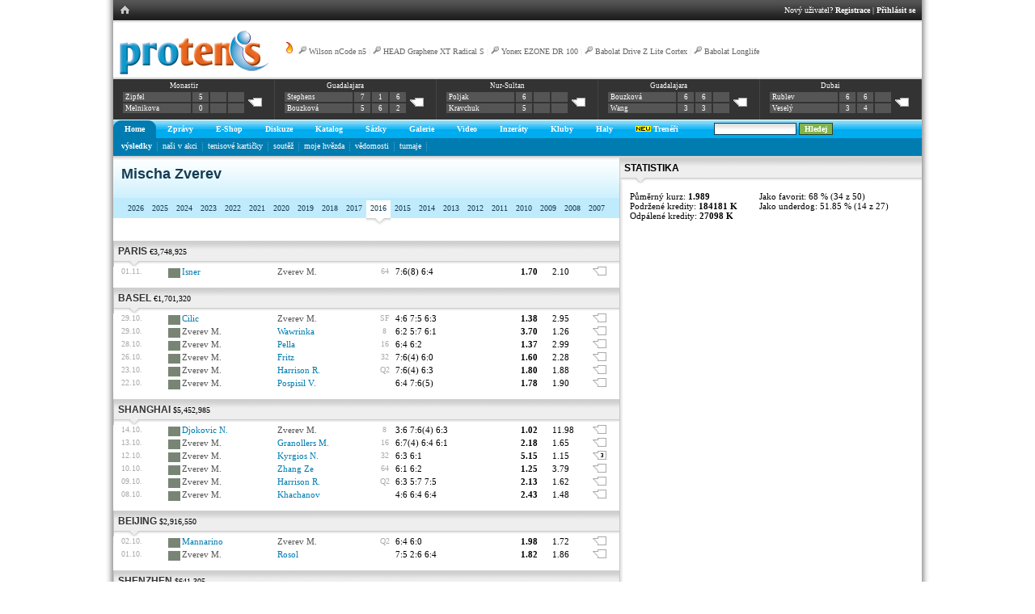

--- FILE ---
content_type: text/html; charset=utf-8
request_url: http://www.protenis.cz/players/745/2016
body_size: 64996
content:
<!DOCTYPE HTML PUBLIC "-//W3C//DTD HTML 4.01 Transitional//EN" "http://www.w3.org/TR/html4/loose.dtd">
<html>
<head>
<title>PROTENIS | Mischa Zverev</title>
<link href="http://www.protenis.cz/css/simple.css" rel="stylesheet" type="text/css">
<link href="http://www.protenis.cz/css/briza.css" rel="stylesheet" type="text/css">
<link rel="stylesheet" type="text/css" href="http://www.protenis.cz/css/anylink.css">
<link rel="stylesheet" type="text/css" href="http://www.protenis.cz/css/jqModal.css">
<link rel="stylesheet" type="text/css" href="http://www.protenis.cz/js/tipsy/tipsy.css">
<link rel="stylesheet" type="text/css" href="../css/jquery-skin/jquery-ui-1.8.16.custom.css">
<link rel="image_src" href="" />

<meta http-equiv="cache-control" content="no-cache">
<meta http-equiv="Content-Type" content="text/html; charset=utf-8">

<script src="http://www.protenis.cz/js/jquery-1.12.4.min.js" type="text/javascript"></script>
<script src="http://www.protenis.cz/js/jquery.notice.js" type="text/javascript"></script>
<script src="http://www.protenis.cz/js/scripts.js?20130402" type="text/javascript"></script>
<script src="http://www.protenis.cz/js/anylink.js" type="text/javascript"></script>
<script src="http://www.protenis.cz/js/jqModal.js" type="text/javascript"></script>
<script src="http://www.protenis.cz/js/tipsy/jquery.tipsy.js" type="text/javascript"></script>
<script src="http://www.protenis.cz/js/addfriend.js" type="text/javascript"></script>
<script src="http://www.protenis.cz/js/jquery.validate.min.js" type="text/javascript"></script>
<!--
<script type="text/javascript" src="../ckeditor/ckeditor.js"></script>
<script type="text/javascript" src="../ckeditor/adapters/jquery.js"></script>
-->
<script type="text/javascript" src="../js/jquery-ui-1.8.16.custom.min.js"></script>
<script type="text/javascript" src="../js/jquery.ui.datepicker-cs.js"></script>
<script type="text/javascript" src="../js/jquery.numeric.pack.js"></script>

<link type="text/css" rel="stylesheet" media="all" href="/chat/css/cometchat.css" />  

</head>
<body><div id="content">
<table cellpadding='0' cellspacing='0' id='f-navi' class='w100'><tr><td class='lh'><table cellpadding='0' cellspacing='0'><tr><td class='h'><a href='http://www.protenis.cz/index.php'><img src='http://www.protenis.cz/img/ex/mhom.gif'></a></td></tr></table></td><td class='rh'><table cellpadding='0' cellspacing='0' style='margin-right: 0; margin-left: auto;'><tr><td class='right-part'>Nový uživatel? <a href='http://www.protenis.cz/login/register.php' title='Registrace'>Registrace</a> | <a href='http://www.protenis.cz/login/index.php' title='Přihlásit'>Přihlásit se</a></td></tr></table></td></tr></table>
<div id='logo-level-noshade'>
	<div id='trends'><a href='http://www.protenis.cz/trendy'><img src='http://www.protenis.cz/img/ex/flame.png' alt='Hot trends' title='Kde to momentálně na PROTENISE žije'></a> <img src='http://www.protenis.cz/img/ex/racket.png' class=''> <a href='http://www.protenis.cz/shop/detail.php?id_zbozi=44'>Wilson nCode n5</a> | <img src='http://www.protenis.cz/img/ex/racket.png' class=''> <a href='http://www.protenis.cz/shop/detail.php?id_zbozi=795'>HEAD Graphene XT Radical S</a> | <img src='http://www.protenis.cz/img/ex/racket.png' class=''> <a href='http://www.protenis.cz/shop/detail.php?id_zbozi=758'>Yonex EZONE DR 100</a> | <img src='http://www.protenis.cz/img/ex/racket.png' class=''> <a href='http://www.protenis.cz/shop/detail.php?id_zbozi=150'>Babolat Drive Z Lite Cortex</a> | <img src='http://www.protenis.cz/img/ex/racket.png' class=''> <a href='http://www.protenis.cz/shop/detail.php?id_zbozi=225'>Babolat Longlife</a></div><a href='http://www.protenis.cz' title='Home'><img src='http://www.protenis.cz/img/ex/logo.gif' alt='Protenis logo' class='logo'></a><div class='scoreboard-strip'><table class='under' cellpadding='0' cellspacing='0' style='width: 100%;'>
 	 <tr><td class='box'>
      <table class='court'>
      <tr>
      <td colspan='4' class='info'><a href='http://www.protenis.cz/turnaje/detail.php?tid=26389' title='$15,000 | Q2'>Monastir</a></td>
      </tr>
      <tr>
      <td class='player'><a href='http://www.protenis.cz/players/18644'>Zipfel</a></td><td>5</td><td></td><td></td><td rowspan='2' class='darker'><a href='http://www.protenis.cz/sazky/match.php?match_id=389637'><img src='http://www.protenis.cz/img/ex/comm_0.gif' alt='Komentáře'></a></td>
      </tr>
      <tr>
      <td class='player'><a href='http://www.protenis.cz/players/7894'>Melnikova</a></td><td>0</td><td></td><td></td>
      </tr>
      </table>
    </td><td class='box'>
      <table class='court'>
      <tr>
      <td colspan='4' class='info'><a href='http://www.protenis.cz/turnaje/detail.php?tid=26754' title=' | F'>Guadalajara</a></td>
      </tr>
      <tr>
      <td class='player'><a href='http://www.protenis.cz/players/4501'>Stephens</a></td><td>7</td><td>1</td><td>6</td><td rowspan='2' class='darker'><a href='http://www.protenis.cz/sazky/match.php?match_id=380790'><img src='http://www.protenis.cz/img/ex/comm_0.gif' alt='Komentáře'></a></td>
      </tr>
      <tr>
      <td class='player'><a href='http://www.protenis.cz/players/10433'>Bouzková</a></td><td>5</td><td>6</td><td>2</td>
      </tr>
      </table>
    </td><td class='box'>
      <table class='court'>
      <tr>
      <td colspan='4' class='info'><a href='http://www.protenis.cz/turnaje/detail.php?tid=26744' title='$25,000 | F'>Nur-Sultan</a></td>
      </tr>
      <tr>
      <td class='player'><a href='http://www.protenis.cz/players/8425'>Poljak</a></td><td>6</td><td></td><td></td><td rowspan='2' class='darker'><a href='http://www.protenis.cz/sazky/match.php?match_id=380723'><img src='http://www.protenis.cz/img/ex/comm_0.gif' alt='Komentáře'></a></td>
      </tr>
      <tr>
      <td class='player'><a href='http://www.protenis.cz/players/2842'>Kravchuk</a></td><td>5</td><td></td><td></td>
      </tr>
      </table>
    </td><td class='box'>
      <table class='court'>
      <tr>
      <td colspan='4' class='info'><a href='http://www.protenis.cz/turnaje/detail.php?tid=26754' title=' | SF'>Guadalajara</a></td>
      </tr>
      <tr>
      <td class='player'><a href='http://www.protenis.cz/players/10433'>Bouzková</a></td><td>6</td><td>6</td><td></td><td rowspan='2' class='darker'><a href='http://www.protenis.cz/sazky/match.php?match_id=380722'><img src='http://www.protenis.cz/img/ex/comm_0.gif' alt='Komentáře'></a></td>
      </tr>
      <tr>
      <td class='player'><a href='http://www.protenis.cz/players/12143'>Wang</a></td><td>3</td><td>3</td><td></td>
      </tr>
      </table>
    </td><td class='box'>
      <table class='court'>
      <tr>
      <td colspan='4' class='info'><a href='http://www.protenis.cz/turnaje/detail.php?tid=26757' title=' | F'>Dubai</a></td>
      </tr>
      <tr>
      <td class='player'><a href='http://www.protenis.cz/players/10700'>Rublev</a></td><td>6</td><td>6</td><td></td><td rowspan='2' class='darker'><a href='http://www.protenis.cz/sazky/match.php?match_id=380705'><img src='http://www.protenis.cz/img/ex/comm_0.gif' alt='Komentáře'></a></td>
      </tr>
      <tr>
      <td class='player'><a href='http://www.protenis.cz/players/9682'>Veselý</a></td><td>3</td><td>4</td><td></td>
      </tr>
      </table>
    </td></tr></table></div>
</div>

<div id='primary'><table id='main-nav' cellpadding=0 cellspacing=0><tr><td id='l-0' class='l'>&nbsp;</td><td class='active' id='top-0' onClick="return clickreturnvalue()" onMouseover="dropdownmenu(this, event, 'anylinkmenu0','0')"><a href='http://www.protenis.cz/'>Home</a></td><td id='r-0' class='r'>&nbsp;</td><td id='l-5' class='ln'>&nbsp;</td><td id='top-5' class='na' onClick="return clickreturnvalue()" onMouseover="dropdownmenu(this, event, 'anylinkmenu5','5')"><a href='http://www.protenis.cz/zpravy/'>Zprávy</a><td id='r-5' class='rn'>&nbsp;</td><td id='l-6' class='ln'>&nbsp;</td><td id='top-6' class='na' onClick="return clickreturnvalue()" onMouseover="dropdownmenu(this, event, 'anylinkmenu6','6')"><a href='http://www.tennis-point.cz/?refID=partnerseiten/kooperationen/cz/protenis/shop'>E-Shop</a><td id='r-6' class='rn'>&nbsp;</td><td id='l-7' class='ln'>&nbsp;</td><td id='top-7' class='na' onClick="return clickreturnvalue()" onMouseover="dropdownmenu(this, event, 'anylinkmenu7','7')"><a href='http://www.protenis.cz/sazky/diskuse.php'>Diskuze</a><td id='r-7' class='rn'>&nbsp;</td><td id='l-10' class='ln'>&nbsp;</td><td id='top-10' class='na' onClick="return clickreturnvalue()" onMouseover="dropdownmenu(this, event, 'anylinkmenu10','10')"><a href='http://www.protenis.cz/shop/vypis_komplet.php?id_kategorie=1'>Katalog</a><td id='r-10' class='rn'>&nbsp;</td><td id='l-20' class='ln'>&nbsp;</td><td id='top-20' class='na' onClick="return clickreturnvalue()" onMouseover="dropdownmenu(this, event, 'anylinkmenu20','20')"><a href='http://www.protenis.cz/sazky/kancelar.php'>Sázky</a><td id='r-20' class='rn'>&nbsp;</td><td id='l-30' class='ln'>&nbsp;</td><td id='top-30' class='na' onClick="return clickreturnvalue()" onMouseover="dropdownmenu(this, event, 'anylinkmenu30','30')"><a href='http://www.protenis.cz/fotogalerie/index.php'>Galerie</a><td id='r-30' class='rn'>&nbsp;</td><td id='l-40' class='ln'>&nbsp;</td><td id='top-40' class='na' onClick="return clickreturnvalue()" onMouseover="dropdownmenu(this, event, 'anylinkmenu40','40')"><a href='http://www.protenis.cz/video/index.php'>Video</a><td id='r-40' class='rn'>&nbsp;</td><td id='l-60' class='ln'>&nbsp;</td><td id='top-60' class='na' onClick="return clickreturnvalue()" onMouseover="dropdownmenu(this, event, 'anylinkmenu60','60')"><a href='http://www.protenis.cz/inzeraty/index.php'>Inzeráty</a><td id='r-60' class='rn'>&nbsp;</td><td id='l-70' class='ln'>&nbsp;</td><td id='top-70' class='na' onClick="return clickreturnvalue()" onMouseover="dropdownmenu(this, event, 'anylinkmenu70','70')"><a href='http://www.protenis.cz/kluby/index.php'>Kluby</a><td id='r-70' class='rn'>&nbsp;</td><td id='l-80' class='ln'>&nbsp;</td><td id='top-80' class='na' onClick="return clickreturnvalue()" onMouseover="dropdownmenu(this, event, 'anylinkmenu80','80')"><a href='http://www.protenis.cz/tenisove-haly/'>Haly</a><td id='r-80' class='rn'>&nbsp;</td><td id='l-90' class='ln'>&nbsp;</td><td id='top-90' class='na' onClick="return clickreturnvalue()" onMouseover="dropdownmenu(this, event, 'anylinkmenu90','90')"><a href='http://www.protenis.cz/treneri/'><img src='http://www.protenis.cz/img/ex/new.gif' class=''> Trenéři</a><td id='r-90' class='rn'>&nbsp;</td><td class='dummy'>&nbsp;</td><td class='ar'><form method='post' id='staticsearch' action='http://www.protenis.cz/search/index.php'><input type='text' class='in-search' value='' name='sst' size='15' onfocus='switchKp(0);' onblur='switchKp(1);'> <input type='submit' class='in-search-b' value='Hledej'></form></td></tr></table></div><input type='hidden' id='cur' value='0'><input type='hidden' id='master' value='0'><div id='secondary'><div id='sub-0'><a href='http://www.protenis.cz/sazky/vysledky.php'><b>výsledky</b></a>&nbsp;&nbsp;<img src='http://www.protenis.cz/tabs/dv.gif' alt='dv' class='vam'>&nbsp;&nbsp;<a href='http://www.protenis.cz/sazky/vysledky-cze.php?t=7'>naši v akci</a>&nbsp;&nbsp;<img src='http://www.protenis.cz/tabs/dv.gif' alt='dv' class='vam'>&nbsp;&nbsp;<a href='http://www.protenis.cz/karticky/'>tenisové kartičky</a>&nbsp;&nbsp;<img src='http://www.protenis.cz/tabs/dv.gif' alt='dv' class='vam'>&nbsp;&nbsp;<a href='http://www.protenis.cz/soutez'>soutěž</a>&nbsp;&nbsp;<img src='http://www.protenis.cz/tabs/dv.gif' alt='dv' class='vam'>&nbsp;&nbsp;<a href='http://www.protenis.cz/superstar'>moje hvězda</a>&nbsp;&nbsp;<img src='http://www.protenis.cz/tabs/dv.gif' alt='dv' class='vam'>&nbsp;&nbsp;<a href='http://www.protenis.cz/vedomosti/list'>vědomosti</a>&nbsp;&nbsp;<img src='http://www.protenis.cz/tabs/dv.gif' alt='dv' class='vam'>&nbsp;&nbsp;<a href='http://www.protenis.cz/turnaje/tournaments.php'>turnaje</a>&nbsp;&nbsp;<img src='http://www.protenis.cz/tabs/dv.gif' alt='dv' class='vam'>&nbsp;&nbsp;</div></div><div id='anylinkmenu0' class='anylinkcss'><a href='http://www.protenis.cz/sazky/vysledky.php'><b>výsledky</b></a><a href='http://www.protenis.cz/sazky/vysledky-cze.php?t=7'>naši v akci</a><a href='http://www.protenis.cz/karticky/'>tenisové kartičky</a><a href='http://www.protenis.cz/soutez'>soutěž</a><a href='http://www.protenis.cz/superstar'>moje hvězda</a><a href='http://www.protenis.cz/vedomosti/list'>vědomosti</a><a href='http://www.protenis.cz/turnaje/tournaments.php'>turnaje</a></div><div id='anylinkmenu5' class='anylinkcss'><a href='http://www.protenis.cz/zpravy/'>aktuálně</a><a href='http://www.protenis.cz/zpravy/top'>top</a><a href='http://www.protenis.cz/zpravy/hot'>hot</a><a href='http://www.protenis.cz/diskuse.php?m=1'>komentáře</a><a href='http://www.protenis.cz/tagy/'>tagy</a><a href='http://www.protenis.cz/tagcloud/'>populární tagy</a><a href='http://www.protenis.cz/sazky/atp-wta-rankings.php'>ATP / WTA top 20</a><a href='http://www.protenis.cz/czech-it-out'>naši na ATP / WTA</a><a href='http://www.protenis.cz/kam-za-tenisem'>kam za tenisem</a></div><div id='anylinkmenu6' class='anylinkcss'><a href='http://www.tennis-point.cz/tenisove-rakety/?refID=partnerseiten/kooperationen/cz/protenis/shop'>Tenisové rakety</a><a href='http://www.tennis-point.cz/tenisove-obleceni/?refID=partnerseiten/kooperationen/cz/protenis/shop'> Tenisové oblečení</a><a href='http://www.tennis-point.cz/tenisove-boty/?refID=partnerseiten/kooperationen/cz/protenis/shop'>Tenisové boty</a><a href='http://www.tennis-point.cz/tenisove-tasky/?refID=partnerseiten/kooperationen/cz/protenis/shop'>Tenisové tašky</a><a href='http://www.tennis-point.cz/tenisove-mice/?refID=partnerseiten/kooperationen/cz/protenis/shop'>Tenisové míče</a></div><div id='anylinkmenu7' class='anylinkcss'></div><div id='anylinkmenu10' class='anylinkcss'></div><div id='anylinkmenu20' class='anylinkcss'><a href='http://www.protenis.cz/sazky/kancelar.php'>nabídka</a><a href='http://www.protenis.cz/sazky/vysledky.php'>výsledky</a><a href='http://www.protenis.cz/sazky/best.php'>žebříčky</a><a href='http://www.protenis.cz/sazky/kdoaco.php'>kdo a co?</a><a href='http://www.protenis.cz/sazky/breakpoint.php'>breakpointy</a><a href='http://www.protenis.cz/sazky/diskuse.php'>diskuse</a><a href='http://www.protenis.cz/sazky/live.php'>L!VE</a><a href='http://www.protenis.cz/sazky/rankings-history.php'>historie</a><a href='http://www.protenis.cz/sazky/tiket.php'>tikety</a><a href='http://www.protenis.cz/challenge/index.php'>challenge</a><a href='http://www.protenis.cz/sazky/duel.php'>duel</a><a href='http://www.protenis.cz/sazky/piggy.php'>prasátko</a><a href='http://www.protenis.cz/sazky/tournament.php'>challenge turnaj</a><a href='http://www.protenis.cz/challenge/doubles.php'>deblík</a><a href='http://www.protenis.cz/dc/dashboard.php'>tipovačka <img src='http://www.protenis.cz/img/ex/new.gif' class='vam'></a></div><div id='anylinkmenu30' class='anylinkcss'><a href='http://www.protenis.cz/fotogalerie/index.php'>seznam alb</a><a href='http://www.protenis.cz/diskuse.php?m=5'>komentáře</a></div><div id='anylinkmenu40' class='anylinkcss'><a href='http://www.protenis.cz/video/index.php'>videa</a><a href='http://www.protenis.cz/diskuse.php?m=4'>komentáře</a></div><div id='anylinkmenu60' class='anylinkcss'><a href='http://www.protenis.cz/inzeraty/index.php'>kompletní seznam</a><a href='http://www.protenis.cz/inzeraty/index.php#NOVY'>nový inzerát</a></div><div id='anylinkmenu70' class='anylinkcss'><a href='http://www.protenis.cz/kluby/vypis.php?id_region=0'>Praha</a><a href='http://www.protenis.cz/kluby/vypis.php?id_region=1'>středočeský</a><a href='http://www.protenis.cz/kluby/vypis.php?id_region=2'>jihočeský</a><a href='http://www.protenis.cz/kluby/vypis.php?id_region=3'>západočeský</a><a href='http://www.protenis.cz/kluby/vypis.php?id_region=4'>severočeský</a><a href='http://www.protenis.cz/kluby/vypis.php?id_region=5'>východočeský</a><a href='http://www.protenis.cz/kluby/vypis.php?id_region=6'>jihomoravský</a><a href='http://www.protenis.cz/kluby/vypis.php?id_region=7'>severomoravský</a></div><div id='anylinkmenu80' class='anylinkcss'><a href='http://www.protenis.cz/tenisove-haly/praha'>Praha</a><a href='http://www.protenis.cz/tenisove-haly/stredocesky'>středočeský</a><a href='http://www.protenis.cz/tenisove-haly/jihocesky'>jihočeský</a><a href='http://www.protenis.cz/tenisove-haly/zapadocesky'>západočeský</a><a href='http://www.protenis.cz/tenisove-haly/severocesky'>severočeský</a><a href='http://www.protenis.cz/tenisove-haly/vychodocesky'>východočeský</a><a href='http://www.protenis.cz/tenisove-haly/jihomoravsky'>jihomoravský</a><a href='http://www.protenis.cz/tenisove-haly/severomoravsky'>severomoravský</a></div><div id='anylinkmenu90' class='anylinkcss'></div><div id='anylinkmenu202' class='anylinkcss'></div>
<table id="main-layout" cellpadding="0" cellspacing="0">
    	<tr>
			<td style="width: 550px;">
				<div id='title-grad'>
					<h1 class='blue'>Mischa Zverev</h1>
					&nbsp;
				</div>
				<table cellpadding=0 cellspacing=0 border='0' id='third-nav-new'>
				<tr>
					<td class='spacer'>&nbsp;</td>
					<td class='item'><a href='http://www.protenis.cz/players/745/2026'>2026</a></td><td class='item'><a href='http://www.protenis.cz/players/745/2025'>2025</a></td><td class='item'><a href='http://www.protenis.cz/players/745/2024'>2024</a></td><td class='item'><a href='http://www.protenis.cz/players/745/2023'>2023</a></td><td class='item'><a href='http://www.protenis.cz/players/745/2022'>2022</a></td><td class='item'><a href='http://www.protenis.cz/players/745/2021'>2021</a></td><td class='item'><a href='http://www.protenis.cz/players/745/2020'>2020</a></td><td class='item'><a href='http://www.protenis.cz/players/745/2019'>2019</a></td><td class='item'><a href='http://www.protenis.cz/players/745/2018'>2018</a></td><td class='item'><a href='http://www.protenis.cz/players/745/2017'>2017</a></td><td class='act'><a href='http://www.protenis.cz/players/745/2016'>2016</a></td><td class='item'><a href='http://www.protenis.cz/players/745/2015'>2015</a></td><td class='item'><a href='http://www.protenis.cz/players/745/2014'>2014</a></td><td class='item'><a href='http://www.protenis.cz/players/745/2013'>2013</a></td><td class='item'><a href='http://www.protenis.cz/players/745/2012'>2012</a></td><td class='item'><a href='http://www.protenis.cz/players/745/2011'>2011</a></td><td class='item'><a href='http://www.protenis.cz/players/745/2010'>2010</a></td><td class='item'><a href='http://www.protenis.cz/players/745/2009'>2009</a></td><td class='item'><a href='http://www.protenis.cz/players/745/2008'>2008</a></td><td class='item'><a href='http://www.protenis.cz/players/745/2007'>2007</a></td>
					<td>&nbsp;</td>
				
					
				</tr>				
				</table>
					
				
					<div class='mh300'>
						
						<table cellspacing='0' cellpadding='0' class='w100'><tr><td colspan='9' class='pt10'><div class='friends-sekce'><a href='http://www.protenis.cz/turnaje/detail.php?tid=12827' class='u'>Paris</a> <span class='smt'>€3,748,925</span></div></td></tr><tr><td class='sm pl10'>01.11.</td>
			<td class='surf-1' title='Tvrdý povrch'>&nbsp;</td>
			<td><a class='u3' href='http://www.protenis.cz/players/2053/2016' class='u2'>Isner</a></td>
			<td class='gray'>Zverev M.</td>
			<td class='ctr sm'>64</td>
			<td>7:6(8) 6:4</td>
			<td class='bo'>1.70</td>
			<td>2.10</td>
			<td><a href='http://www.protenis.cz/sazky/match.php?match_id=228379'><img src='http://www.protenis.cz/img/ex/comm_0.gif' alt='Komentáře'></a></td>
			</tr><tr><td colspan='9' class='pt10'><div class='friends-sekce'><a href='http://www.protenis.cz/turnaje/detail.php?tid=12808' class='u'>Basel</a> <span class='smt'>€1,701,320</span></div></td></tr><tr><td class='sm pl10'>29.10.</td>
			<td class='surf-1' title='Tvrdý povrch'>&nbsp;</td>
			<td><a class='u3' href='http://www.protenis.cz/players/125/2016' class='u2'>Cilic</a></td>
			<td class='gray'>Zverev M.</td>
			<td class='ctr sm'>SF</td>
			<td>4:6 7:5 6:3 </td>
			<td class='bo'>1.38</td>
			<td>2.95</td>
			<td><a href='http://www.protenis.cz/sazky/match.php?match_id=228228'><img src='http://www.protenis.cz/img/ex/comm_0.gif' alt='Komentáře'></a></td>
			</tr><tr><td class='sm pl10'>29.10.</td>
			<td class='surf-1' title='Tvrdý povrch'>&nbsp;</td>
			<td class='gray'>Zverev M.</td>
			<td><a class='u3' href='http://www.protenis.cz/players/1270/2016' class='u2'>Wawrinka</a></td>
			<td class='ctr sm'>8</td>
			<td>6:2 5:7 6:1 </td>
			<td class='bo'>3.70</td>
			<td>1.26</td>
			<td><a href='http://www.protenis.cz/sazky/match.php?match_id=228085'><img src='http://www.protenis.cz/img/ex/comm_0.gif' alt='Komentáře'></a></td>
			</tr><tr><td class='sm pl10'>28.10.</td>
			<td class='surf-1' title='Tvrdý povrch'>&nbsp;</td>
			<td class='gray'>Zverev M.</td>
			<td><a class='u3' href='http://www.protenis.cz/players/5180/2016' class='u2'>Pella</a></td>
			<td class='ctr sm'>16</td>
			<td>6:4 6:2</td>
			<td class='bo'>1.37</td>
			<td>2.99</td>
			<td><a href='http://www.protenis.cz/sazky/match.php?match_id=228012'><img src='http://www.protenis.cz/img/ex/comm_0.gif' alt='Komentáře'></a></td>
			</tr><tr><td class='sm pl10'>26.10.</td>
			<td class='surf-1' title='Tvrdý povrch'>&nbsp;</td>
			<td class='gray'>Zverev M.</td>
			<td><a class='u3' href='http://www.protenis.cz/players/16523/2016' class='u2'>Fritz</a></td>
			<td class='ctr sm'>32</td>
			<td>7:6(4) 6:0</td>
			<td class='bo'>1.60</td>
			<td>2.28</td>
			<td><a href='http://www.protenis.cz/sazky/match.php?match_id=227770'><img src='http://www.protenis.cz/img/ex/comm_0.gif' alt='Komentáře'></a></td>
			</tr><tr><td class='sm pl10'>23.10.</td>
			<td class='surf-1' title='Tvrdý povrch'>&nbsp;</td>
			<td class='gray'>Zverev M.</td>
			<td><a class='u3' href='http://www.protenis.cz/players/4000/2016' class='u2'>Harrison R.</a></td>
			<td class='ctr sm'>Q2</td>
			<td>7:6(4) 6:3</td>
			<td class='bo'>1.80</td>
			<td>1.88</td>
			<td><a href='http://www.protenis.cz/sazky/match.php?match_id=227624'><img src='http://www.protenis.cz/img/ex/comm_0.gif' alt='Komentáře'></a></td>
			</tr><tr><td class='sm pl10'>22.10.</td>
			<td class='surf-1' title='Tvrdý povrch'>&nbsp;</td>
			<td class='gray'>Zverev M.</td>
			<td><a class='u3' href='http://www.protenis.cz/players/2268/2016' class='u2'>Pospisil V.</a></td>
			<td class='ctr sm'></td>
			<td>6:4 7:6(5)</td>
			<td class='bo'>1.78</td>
			<td>1.90</td>
			<td><a href='http://www.protenis.cz/sazky/match.php?match_id=227580'><img src='http://www.protenis.cz/img/ex/comm_0.gif' alt='Komentáře'></a></td>
			</tr><tr><td colspan='9' class='pt10'><div class='friends-sekce'><a href='http://www.protenis.cz/turnaje/detail.php?tid=12761' class='u'>Shanghai</a> <span class='smt'>$5,452,985</span></div></td></tr><tr><td class='sm pl10'>14.10.</td>
			<td class='surf-1' title='Tvrdý povrch'>&nbsp;</td>
			<td><a class='u3' href='http://www.protenis.cz/players/48/2016' class='u2'>Djokovic N.</a></td>
			<td class='gray'>Zverev M.</td>
			<td class='ctr sm'>8</td>
			<td>3:6 7:6(4) 6:3</td>
			<td class='bo'>1.02</td>
			<td>11.98</td>
			<td><a href='http://www.protenis.cz/sazky/match.php?match_id=226553'><img src='http://www.protenis.cz/img/ex/comm_0.gif' alt='Komentáře'></a></td>
			</tr><tr><td class='sm pl10'>13.10.</td>
			<td class='surf-1' title='Tvrdý povrch'>&nbsp;</td>
			<td class='gray'>Zverev M.</td>
			<td><a class='u3' href='http://www.protenis.cz/players/846/2016' class='u2'>Granollers M.</a></td>
			<td class='ctr sm'>16</td>
			<td>6:7(4) 6:4 6:1</td>
			<td class='bo'>2.18</td>
			<td>1.65</td>
			<td><a href='http://www.protenis.cz/sazky/match.php?match_id=226441'><img src='http://www.protenis.cz/img/ex/comm_0.gif' alt='Komentáře'></a></td>
			</tr><tr><td class='sm pl10'>12.10.</td>
			<td class='surf-1' title='Tvrdý povrch'>&nbsp;</td>
			<td class='gray'>Zverev M.</td>
			<td><a class='u3' href='http://www.protenis.cz/players/9201/2016' class='u2'>Kyrgios N.</a></td>
			<td class='ctr sm'>32</td>
			<td>6:3 6:1 </td>
			<td class='bo'>5.15</td>
			<td>1.15</td>
			<td><a href='http://www.protenis.cz/sazky/match.php?match_id=226325'><img src='http://www.protenis.cz/img/ex/comm_3.gif' alt='Komentáře'></a></td>
			</tr><tr><td class='sm pl10'>10.10.</td>
			<td class='surf-1' title='Tvrdý povrch'>&nbsp;</td>
			<td class='gray'>Zverev M.</td>
			<td><a class='u3' href='http://www.protenis.cz/players/7860/2016' class='u2'>Zhang Ze</a></td>
			<td class='ctr sm'>64</td>
			<td>6:1 6:2 </td>
			<td class='bo'>1.25</td>
			<td>3.79</td>
			<td><a href='http://www.protenis.cz/sazky/match.php?match_id=226037'><img src='http://www.protenis.cz/img/ex/comm_0.gif' alt='Komentáře'></a></td>
			</tr><tr><td class='sm pl10'>09.10.</td>
			<td class='surf-1' title='Tvrdý povrch'>&nbsp;</td>
			<td class='gray'>Zverev M.</td>
			<td><a class='u3' href='http://www.protenis.cz/players/4000/2016' class='u2'>Harrison R.</a></td>
			<td class='ctr sm'>Q2</td>
			<td>6:3 5:7 7:5</td>
			<td class='bo'>2.13</td>
			<td>1.62</td>
			<td><a href='http://www.protenis.cz/sazky/match.php?match_id=225864'><img src='http://www.protenis.cz/img/ex/comm_0.gif' alt='Komentáře'></a></td>
			</tr><tr><td class='sm pl10'>08.10.</td>
			<td class='surf-1' title='Tvrdý povrch'>&nbsp;</td>
			<td class='gray'>Zverev M.</td>
			<td><a class='u3' href='http://www.protenis.cz/players/11770/2016' class='u2'>Khachanov</a></td>
			<td class='ctr sm'></td>
			<td>4:6 6:4 6:4 </td>
			<td class='bo'>2.43</td>
			<td>1.48</td>
			<td><a href='http://www.protenis.cz/sazky/match.php?match_id=225748'><img src='http://www.protenis.cz/img/ex/comm_0.gif' alt='Komentáře'></a></td>
			</tr><tr><td colspan='9' class='pt10'><div class='friends-sekce'><a href='http://www.protenis.cz/turnaje/detail.php?tid=12739' class='u'>Beijing</a> <span class='smt'>$2,916,550</span></div></td></tr><tr><td class='sm pl10'>02.10.</td>
			<td class='surf-1' title='Tvrdý povrch'>&nbsp;</td>
			<td><a class='u3' href='http://www.protenis.cz/players/345/2016' class='u2'>Mannarino</a></td>
			<td class='gray'>Zverev M.</td>
			<td class='ctr sm'>Q2</td>
			<td>6:4 6:0</td>
			<td class='bo'>1.98</td>
			<td>1.72</td>
			<td><a href='http://www.protenis.cz/sazky/match.php?match_id=225221'><img src='http://www.protenis.cz/img/ex/comm_0.gif' alt='Komentáře'></a></td>
			</tr><tr><td class='sm pl10'>01.10.</td>
			<td class='surf-1' title='Tvrdý povrch'>&nbsp;</td>
			<td class='gray'>Zverev M.</td>
			<td><a class='u3' href='http://www.protenis.cz/players/760/2016' class='u2'>Rosol</a></td>
			<td class='ctr sm'></td>
			<td>7:5 2:6 6:4</td>
			<td class='bo'>1.82</td>
			<td>1.86</td>
			<td><a href='http://www.protenis.cz/sazky/match.php?match_id=225045'><img src='http://www.protenis.cz/img/ex/comm_0.gif' alt='Komentáře'></a></td>
			</tr><tr><td colspan='9' class='pt10'><div class='friends-sekce'><a href='http://www.protenis.cz/turnaje/detail.php?tid=12716' class='u'>Shenzhen</a> <span class='smt'>$641,305</span></div></td></tr><tr><td class='sm pl10'>30.09.</td>
			<td class='surf-1' title='Tvrdý povrch'>&nbsp;</td>
			<td><a class='u3' href='http://www.protenis.cz/players/673/2016' class='u2'>Gasquet</a></td>
			<td class='gray'>Zverev M.</td>
			<td class='ctr sm'>8</td>
			<td>7:6(4) 7:6(2) </td>
			<td class='bo'>1.24</td>
			<td>3.89</td>
			<td><a href='http://www.protenis.cz/sazky/match.php?match_id=224708'><img src='http://www.protenis.cz/img/ex/comm_0.gif' alt='Komentáře'></a></td>
			</tr><tr><td class='sm pl10'>28.09.</td>
			<td class='surf-1' title='Tvrdý povrch'>&nbsp;</td>
			<td class='gray'>Zverev M.</td>
			<td><a class='u3' href='http://www.protenis.cz/players/359/2016' class='u2'>Fognini</a></td>
			<td class='ctr sm'>16</td>
			<td>7:6(3) 6:4 </td>
			<td class='bo'>2.37</td>
			<td>1.56</td>
			<td><a href='http://www.protenis.cz/sazky/match.php?match_id=224463'><img src='http://www.protenis.cz/img/ex/comm_0.gif' alt='Komentáře'></a></td>
			</tr><tr><td class='sm pl10'>26.09.</td>
			<td class='surf-1' title='Tvrdý povrch'>&nbsp;</td>
			<td class='gray'>Zverev M.</td>
			<td><a class='u3' href='http://www.protenis.cz/players/13751/2016' class='u2'>Li Z.</a></td>
			<td class='ctr sm'>32</td>
			<td>6:2 6:3 </td>
			<td class='bo'>1.18</td>
			<td>4.39</td>
			<td><a href='http://www.protenis.cz/sazky/match.php?match_id=224381'><img src='http://www.protenis.cz/img/ex/comm_0.gif' alt='Komentáře'></a></td>
			</tr><tr><td class='sm pl10'>26.09.</td>
			<td class='surf-1' title='Tvrdý povrch'>&nbsp;</td>
			<td class='gray'>Zverev M.</td>
			<td><a class='u3' href='http://www.protenis.cz/players/3477/2016' class='u2'>Laaksonen</a></td>
			<td class='ctr sm'>Q2</td>
			<td>6:2 6:4</td>
			<td class='bo'>1.36</td>
			<td>2.66</td>
			<td><a href='http://www.protenis.cz/sazky/match.php?match_id=224264'><img src='http://www.protenis.cz/img/ex/comm_0.gif' alt='Komentáře'></a></td>
			</tr><tr><td class='sm pl10'>26.09.</td>
			<td class='surf-1' title='Tvrdý povrch'>&nbsp;</td>
			<td class='gray'>Zverev M.</td>
			<td><a class='u3' href='http://www.protenis.cz/players/13035/2016' class='u2'>Zhu Zhi.</a></td>
			<td class='ctr sm'></td>
			<td>6:1 6:1</td>
			<td class='bo'>1.02</td>
			<td>8.44</td>
			<td><a href='http://www.protenis.cz/sazky/match.php?match_id=224192'><img src='http://www.protenis.cz/img/ex/comm_0.gif' alt='Komentáře'></a></td>
			</tr><tr><td colspan='9' class='pt10'><div class='friends-sekce'><a href='http://www.protenis.cz/turnaje/detail.php?tid=12704' class='u'>St. Petersburg</a> <span class='smt'>$923,550</span></div></td></tr><tr><td class='sm pl10'>20.09.</td>
			<td class='surf-1' title='Tvrdý povrch'>&nbsp;</td>
			<td><a class='u3' href='http://www.protenis.cz/players/516/2016' class='u2'>Lorenzi</a></td>
			<td class='gray'>Zverev M.</td>
			<td class='ctr sm'>32</td>
			<td>3:6 7:6(6) 6:0 </td>
			<td class='bo'>2.56</td>
			<td>1.46</td>
			<td><a href='http://www.protenis.cz/sazky/match.php?match_id=223731'><img src='http://www.protenis.cz/img/ex/comm_0.gif' alt='Komentáře'></a></td>
			</tr><tr><td class='sm pl10'>19.09.</td>
			<td class='surf-1' title='Tvrdý povrch'>&nbsp;</td>
			<td class='gray'>Zverev M.</td>
			<td><a class='u3' href='http://www.protenis.cz/players/2472/2016' class='u2'>Kudryavtsev</a></td>
			<td class='ctr sm'>Q2</td>
			<td>6:1 2:6 6:3</td>
			<td class='bo'>1.40</td>
			<td>2.68</td>
			<td><a href='http://www.protenis.cz/sazky/match.php?match_id=223584'><img src='http://www.protenis.cz/img/ex/comm_0.gif' alt='Komentáře'></a></td>
			</tr><tr><td class='sm pl10'>19.09.</td>
			<td class='surf-1' title='Tvrdý povrch'>&nbsp;</td>
			<td class='gray'>Zverev M.</td>
			<td><a class='u3' href='http://www.protenis.cz/players/12286/2016' class='u2'>Kravtsov</a></td>
			<td class='ctr sm'></td>
			<td>6:3 6:0</td>
			<td class='bo'>1.01</td>
			<td>10.32</td>
			<td><a href='http://www.protenis.cz/sazky/match.php?match_id=223402'><img src='http://www.protenis.cz/img/ex/comm_0.gif' alt='Komentáře'></a></td>
			</tr><tr><td colspan='9' class='pt10'><div class='friends-sekce'><a href='http://www.protenis.cz/turnaje/detail.php?tid=12603' class='u'>US Open</a> <span class='smt'>0</span></div></td></tr><tr><td class='sm pl10'>01.09.</td>
			<td class='surf-1' title='Tvrdý povrch'>&nbsp;</td>
			<td><a class='u3' href='http://www.protenis.cz/players/8146/2016' class='u2'>Sock J.</a></td>
			<td class='gray'>Zverev M.</td>
			<td class='ctr sm'>64</td>
			<td>6:1 6:1 6:2</td>
			<td class='bo'>1.35</td>
			<td>3.10</td>
			<td><a href='http://www.protenis.cz/sazky/match.php?match_id=221069'><img src='http://www.protenis.cz/img/ex/comm_0.gif' alt='Komentáře'></a></td>
			</tr><tr><td class='sm pl10'>30.08.</td>
			<td class='surf-1' title='Tvrdý povrch'>&nbsp;</td>
			<td class='gray'>Zverev M.</td>
			<td><a class='u3' href='http://www.protenis.cz/players/7639/2016' class='u2'>Herbert</a></td>
			<td class='ctr sm'>128</td>
			<td>6:4 7:6(6) 4:6 6:0 </td>
			<td class='bo'>1.80</td>
			<td>1.97</td>
			<td><a href='http://www.protenis.cz/sazky/match.php?match_id=220779'><img src='http://www.protenis.cz/img/ex/comm_0.gif' alt='Komentáře'></a></td>
			</tr><tr><td class='sm pl10'>27.08.</td>
			<td class='surf-1' title='Tvrdý povrch'>&nbsp;</td>
			<td class='gray'>Zverev M.</td>
			<td><a class='u3' href='http://www.protenis.cz/players/8419/2016' class='u2'>Bangoura</a></td>
			<td class='ctr sm'>Q2</td>
			<td>6:4 6:2</td>
			<td class='bo'>1.25</td>
			<td>3.48</td>
			<td><a href='http://www.protenis.cz/sazky/match.php?match_id=220608'><img src='http://www.protenis.cz/img/ex/comm_0.gif' alt='Komentáře'></a></td>
			</tr><tr><td class='sm pl10'>26.08.</td>
			<td class='surf-1' title='Tvrdý povrch'>&nbsp;</td>
			<td class='gray'>Zverev M.</td>
			<td><a class='u3' href='http://www.protenis.cz/players/9588/2016' class='u2'>Zekic</a></td>
			<td class='ctr sm'>Q1</td>
			<td>6:2 6:1</td>
			<td class='bo'>1.14</td>
			<td>4.77</td>
			<td><a href='http://www.protenis.cz/sazky/match.php?match_id=220406'><img src='http://www.protenis.cz/img/ex/comm_0.gif' alt='Komentáře'></a></td>
			</tr><tr><td class='sm pl10'>25.08.</td>
			<td class='surf-1' title='Tvrdý povrch'>&nbsp;</td>
			<td class='gray'>Zverev M.</td>
			<td><a class='u3' href='http://www.protenis.cz/players/1207/2016' class='u2'>Golubev</a></td>
			<td class='ctr sm'></td>
			<td>6:3 3:6 6:1</td>
			<td class='bo'>1.32</td>
			<td>3.04</td>
			<td><a href='http://www.protenis.cz/sazky/match.php?match_id=220211'><img src='http://www.protenis.cz/img/ex/comm_0.gif' alt='Komentáře'></a></td>
			</tr><tr><td colspan='9' class='pt10'><div class='friends-sekce'><a href='http://www.protenis.cz/turnaje/detail.php?tid=12533' class='u'>Cincinnati</a> <span class='smt'>$4,362,385</span></div></td></tr><tr><td class='sm pl10'>17.08.</td>
			<td class='surf-1' title='Tvrdý povrch'>&nbsp;</td>
			<td><a class='u3' href='http://www.protenis.cz/players/314/2016' class='u2'>Lopez F.</a></td>
			<td class='gray'>Zverev M.</td>
			<td class='ctr sm'>64</td>
			<td>6:3 6:1</td>
			<td class='bo'>1.40</td>
			<td>2.86</td>
			<td><a href='http://www.protenis.cz/sazky/match.php?match_id=219398'><img src='http://www.protenis.cz/img/ex/comm_0.gif' alt='Komentáře'></a></td>
			</tr><tr><td class='sm pl10'>15.08.</td>
			<td class='surf-1' title='Tvrdý povrch'>&nbsp;</td>
			<td class='gray'>Zverev M.</td>
			<td><a class='u3' href='http://www.protenis.cz/players/345/2016' class='u2'>Mannarino</a></td>
			<td class='ctr sm'>Q2</td>
			<td>7:6(4) 7:5</td>
			<td class='bo'>1.88</td>
			<td>1.80</td>
			<td><a href='http://www.protenis.cz/sazky/match.php?match_id=219270'><img src='http://www.protenis.cz/img/ex/comm_0.gif' alt='Komentáře'></a></td>
			</tr><tr><td class='sm pl10'>13.08.</td>
			<td class='surf-1' title='Tvrdý povrch'>&nbsp;</td>
			<td class='gray'>Zverev M.</td>
			<td><a class='u3' href='http://www.protenis.cz/players/2843/2016' class='u2'>Marchenko</a></td>
			<td class='ctr sm'></td>
			<td>6:4 6:3 </td>
			<td class='bo'>1.88</td>
			<td>1.80</td>
			<td><a href='http://www.protenis.cz/sazky/match.php?match_id=219177'><img src='http://www.protenis.cz/img/ex/comm_0.gif' alt='Komentáře'></a></td>
			</tr><tr><td colspan='9' class='pt10'><div class='friends-sekce'><a href='http://www.protenis.cz/turnaje/detail.php?tid=12514' class='u'>Los Cabos</a> <span class='smt'>$808,955</span></div></td></tr><tr><td class='sm pl10'>11.08.</td>
			<td class='surf-1' title='Tvrdý povrch'>&nbsp;</td>
			<td><a class='u3' href='http://www.protenis.cz/players/604/2016' class='u2'>Karlovic</a></td>
			<td class='gray'>Zverev M.</td>
			<td class='ctr sm'>16</td>
			<td>6:3 3:6 6:3 </td>
			<td class='bo'>1.37</td>
			<td>2.90</td>
			<td><a href='http://www.protenis.cz/sazky/match.php?match_id=219003'><img src='http://www.protenis.cz/img/ex/comm_0.gif' alt='Komentáře'></a></td>
			</tr><tr><td class='sm pl10'>10.08.</td>
			<td class='surf-1' title='Tvrdý povrch'>&nbsp;</td>
			<td class='gray'>Zverev M.</td>
			<td><a class='u3' href='http://www.protenis.cz/players/345/2016' class='u2'>Mannarino</a></td>
			<td class='ctr sm'>32</td>
			<td>6:1 6:1</td>
			<td class='bo'>2.13</td>
			<td>1.65</td>
			<td><a href='http://www.protenis.cz/sazky/match.php?match_id=218723'><img src='http://www.protenis.cz/img/ex/comm_0.gif' alt='Komentáře'></a></td>
			</tr><tr><td colspan='9' class='pt10'><div class='friends-sekce'><a href='http://www.protenis.cz/turnaje/detail.php?tid=12448' class='u'>Atlanta</a> <span class='smt'>0</span></div></td></tr><tr><td class='sm pl10'>02.08.</td>
			<td class='surf-1' title='Tvrdý povrch'>&nbsp;</td>
			<td><a class='u3' href='http://www.protenis.cz/players/345/2016' class='u2'>Mannarino</a></td>
			<td class='gray'>Zverev M.</td>
			<td class='ctr sm'>32</td>
			<td>6:3 3:6 7:6(5) </td>
			<td class='bo'>1.39</td>
			<td>2.81</td>
			<td><a href='http://www.protenis.cz/sazky/match.php?match_id=218297'><img src='http://www.protenis.cz/img/ex/comm_0.gif' alt='Komentáře'></a></td>
			</tr><tr><td class='sm pl10'>31.07.</td>
			<td class='surf-1' title='Tvrdý povrch'>&nbsp;</td>
			<td class='gray'>Zverev M.</td>
			<td><a class='u3' href='http://www.protenis.cz/players/9228/2016' class='u2'>Meister</a></td>
			<td class='ctr sm'>Q2</td>
			<td>7:6(5) 7:5</td>
			<td class='bo'>1.30</td>
			<td>3.03</td>
			<td><a href='http://www.protenis.cz/sazky/match.php?match_id=218150'><img src='http://www.protenis.cz/img/ex/comm_0.gif' alt='Komentáře'></a></td>
			</tr><tr><td class='sm pl10'>31.07.</td>
			<td class='surf-1' title='Tvrdý povrch'>&nbsp;</td>
			<td class='gray'>Zverev M.</td>
			<td><a class='u3' href='http://www.protenis.cz/players/9810/2016' class='u2'>Reid</a></td>
			<td class='ctr sm'></td>
			<td>6:4 6:2</td>
			<td class='bo'>1.22</td>
			<td>3.74</td>
			<td><a href='http://www.protenis.cz/sazky/match.php?match_id=218103'><img src='http://www.protenis.cz/img/ex/comm_0.gif' alt='Komentáře'></a></td>
			</tr><tr><td colspan='9' class='pt10'><div class='friends-sekce'><a href='http://www.protenis.cz/turnaje/detail.php?tid=12412' class='u'>Toronto</a> <span class='smt'>$4,089,740</span></div></td></tr><tr><td class='sm pl10'>24.07.</td>
			<td class='surf-1' title='Tvrdý povrch'>&nbsp;</td>
			<td><a class='u3' href='http://www.protenis.cz/players/4000/2016' class='u2'>Harrison R.</a></td>
			<td class='gray'>Zverev M.</td>
			<td class='ctr sm'>Q2</td>
			<td>5:7 6:3 6:3 </td>
			<td class='bo'>1.70</td>
			<td>2.01</td>
			<td><a href='http://www.protenis.cz/sazky/match.php?match_id=217380'><img src='http://www.protenis.cz/img/ex/comm_0.gif' alt='Komentáře'></a></td>
			</tr><tr><td class='sm pl10'>23.07.</td>
			<td class='surf-1' title='Tvrdý povrch'>&nbsp;</td>
			<td class='gray'>Zverev M.</td>
			<td><a class='u3' href='http://www.protenis.cz/players/8333/2016' class='u2'>Krainik</a></td>
			<td class='ctr sm'></td>
			<td>6:2 6:0</td>
			<td class='bo'>1.05</td>
			<td>6.83</td>
			<td><a href='http://www.protenis.cz/sazky/match.php?match_id=217171'><img src='http://www.protenis.cz/img/ex/comm_0.gif' alt='Komentáře'></a></td>
			</tr><tr><td colspan='9' class='pt10'><div class='friends-sekce'><a href='http://www.protenis.cz/turnaje/detail.php?tid=12374' class='u'>Kitzbühel</a> <span class='smt'>€463,520</span></div></td></tr><tr><td class='sm pl10'>20.07.</td>
			<td class='surf-3' title='Antuka'>&nbsp;</td>
			<td><a class='u3' href='http://www.protenis.cz/players/7960/2016' class='u2'>Lajovic</a></td>
			<td class='gray'>Zverev M.</td>
			<td class='ctr sm'>16</td>
			<td>6:4 6:4</td>
			<td class='bo'>1.52</td>
			<td>2.40</td>
			<td><a href='http://www.protenis.cz/sazky/match.php?match_id=216820'><img src='http://www.protenis.cz/img/ex/comm_0.gif' alt='Komentáře'></a></td>
			</tr><tr><td class='sm pl10'>18.07.</td>
			<td class='surf-3' title='Antuka'>&nbsp;</td>
			<td class='gray'>Zverev M.</td>
			<td><a class='u3' href='http://www.protenis.cz/players/7670/2016' class='u2'>Bagnis</a></td>
			<td class='ctr sm'>32</td>
			<td>7:6(5) 7:6(5)</td>
			<td class='bo'>2.30</td>
			<td>1.56</td>
			<td><a href='http://www.protenis.cz/sazky/match.php?match_id=216566'><img src='http://www.protenis.cz/img/ex/comm_0.gif' alt='Komentáře'></a></td>
			</tr><tr><td colspan='9' class='pt10'><div class='friends-sekce'><a href='http://www.protenis.cz/turnaje/detail.php?tid=12339' class='u'>Hamburg</a> <span class='smt'>€1,388,830</span></div></td></tr><tr><td class='sm pl10'>11.07.</td>
			<td class='surf-3' title='Antuka'>&nbsp;</td>
			<td><a class='u3' href='http://www.protenis.cz/players/8101/2016' class='u2'>Monteiro</a></td>
			<td class='gray'>Zverev M.</td>
			<td class='ctr sm'>32</td>
			<td>7:6(5) 6:4 </td>
			<td class='bo'>1.97</td>
			<td>1.80</td>
			<td><a href='http://www.protenis.cz/sazky/match.php?match_id=215707'><img src='http://www.protenis.cz/img/ex/comm_0.gif' alt='Komentáře'></a></td>
			</tr><tr><td colspan='9' class='pt10'><div class='friends-sekce'><a href='http://www.protenis.cz/turnaje/detail.php?tid=12309' class='u'>Braunschweig</a> <span class='smt'>€106,500 +H</span></div></td></tr><tr><td class='sm pl10'>08.07.</td>
			<td class='surf-3' title='Antuka'>&nbsp;</td>
			<td><a class='u3' href='http://www.protenis.cz/players/10362/2016' class='u2'>Cervantes I.</a></td>
			<td class='gray'>Zverev M.</td>
			<td class='ctr sm'>8</td>
			<td>6:4 6:4 </td>
			<td class='bo'>1.53</td>
			<td>2.25</td>
			<td><a href='http://www.protenis.cz/sazky/match.php?match_id=215336'><img src='http://www.protenis.cz/img/ex/comm_0.gif' alt='Komentáře'></a></td>
			</tr><tr><td class='sm pl10'>08.07.</td>
			<td class='surf-3' title='Antuka'>&nbsp;</td>
			<td class='gray'>Zverev M.</td>
			<td><a class='u3' href='http://www.protenis.cz/players/7670/2016' class='u2'>Bagnis</a></td>
			<td class='ctr sm'>16</td>
			<td>7:6(5) 2:6 6:4 </td>
			<td class='bo'>1.93</td>
			<td>1.72</td>
			<td><a href='http://www.protenis.cz/sazky/match.php?match_id=215287'><img src='http://www.protenis.cz/img/ex/comm_0.gif' alt='Komentáře'></a></td>
			</tr><tr><td class='sm pl10'>05.07.</td>
			<td class='surf-3' title='Antuka'>&nbsp;</td>
			<td class='gray'>Zverev M.</td>
			<td><a class='u3' href='http://www.protenis.cz/players/449/2016' class='u2'>Brands</a></td>
			<td class='ctr sm'>32</td>
			<td>6:2 6:3</td>
			<td class='bo'>1.73</td>
			<td>1.92</td>
			<td><a href='http://www.protenis.cz/sazky/match.php?match_id=214969'><img src='http://www.protenis.cz/img/ex/comm_0.gif' alt='Komentáře'></a></td>
			</tr><tr><td colspan='9' class='pt10'><div class='friends-sekce'><a href='http://www.protenis.cz/turnaje/detail.php?tid=12272' class='u'>Marburg</a> <span class='smt'>€42,500 +H</span></div></td></tr><tr><td class='sm pl10'>29.06.</td>
			<td class='surf-3' title='Antuka'>&nbsp;</td>
			<td><a class='u3' href='http://www.protenis.cz/players/7725/2016' class='u2'>Trungelliti</a></td>
			<td class='gray'>Zverev M.</td>
			<td class='ctr sm'>16</td>
			<td>6:4 6:3</td>
			<td class='bo'>2.01</td>
			<td>1.70</td>
			<td><a href='http://www.protenis.cz/sazky/match.php?match_id=214409'><img src='http://www.protenis.cz/img/ex/comm_0.gif' alt='Komentáře'></a></td>
			</tr><tr><td class='sm pl10'>27.06.</td>
			<td class='surf-3' title='Antuka'>&nbsp;</td>
			<td class='gray'>Zverev M.</td>
			<td><a class='u3' href='http://www.protenis.cz/players/6733/2016' class='u2'>Basilash.</a></td>
			<td class='ctr sm'>32</td>
			<td>6:2 4:6 7:6(6)</td>
			<td class='bo'>1.98</td>
			<td>1.72</td>
			<td><a href='http://www.protenis.cz/sazky/match.php?match_id=214089'><img src='http://www.protenis.cz/img/ex/comm_0.gif' alt='Komentáře'></a></td>
			</tr><tr><td colspan='9' class='pt10'><div class='friends-sekce'><a href='http://www.protenis.cz/turnaje/detail.php?tid=12259' class='u'>Wimbledon</a> <span class='smt'>0</span></div></td></tr><tr><td class='sm pl10'>21.06.</td>
			<td class='surf-4' title='Tráva'>&nbsp;</td>
			<td><a class='u3' href='http://www.protenis.cz/players/449/2016' class='u2'>Brands</a></td>
			<td class='gray'>Zverev M.</td>
			<td class='ctr sm'></td>
			<td>6:4 7:6(3) </td>
			<td class='bo'>2.49</td>
			<td>1.46</td>
			<td><a href='http://www.protenis.cz/sazky/match.php?match_id=213272'><img src='http://www.protenis.cz/img/ex/comm_0.gif' alt='Komentáře'></a></td>
			</tr><tr><td colspan='9' class='pt10'><div class='friends-sekce'><a href='http://www.protenis.cz/turnaje/detail.php?tid=12161' class='u'>s´Hertogenbosch</a> <span class='smt'>€566,525</span></div></td></tr><tr><td class='sm pl10'>04.06.</td>
			<td class='surf-4' title='Tráva'>&nbsp;</td>
			<td><a class='u3' href='http://www.protenis.cz/players/8444/2016' class='u2'>Medvedev</a></td>
			<td class='gray'>Zverev M.</td>
			<td class='ctr sm'></td>
			<td>6:1 6:4</td>
			<td class='bo'>4.31</td>
			<td>1.17</td>
			<td><a href='http://www.protenis.cz/sazky/match.php?match_id=211591'><img src='http://www.protenis.cz/img/ex/comm_0.gif' alt='Komentáře'></a></td>
			</tr><tr><td colspan='9' class='pt10'><div class='friends-sekce'><a href='http://www.protenis.cz/turnaje/detail.php?tid=12144' class='u'>Manchester</a> <span class='smt'>€42,500</span></div></td></tr><tr><td class='sm pl10'>02.06.</td>
			<td class='surf-4' title='Tráva'>&nbsp;</td>
			<td><a class='u3' href='http://www.protenis.cz/players/4643/2016' class='u2'>Brown Du.</a></td>
			<td class='gray'>Zverev M.</td>
			<td class='ctr sm'>16</td>
			<td>6:3 2:6 7:5 </td>
			<td class='bo'>1.72</td>
			<td>1.98</td>
			<td><a href='http://www.protenis.cz/sazky/match.php?match_id=211455'><img src='http://www.protenis.cz/img/ex/comm_0.gif' alt='Komentáře'></a></td>
			</tr><tr><td class='sm pl10'>01.06.</td>
			<td class='surf-4' title='Tráva'>&nbsp;</td>
			<td class='gray'>Zverev M.</td>
			<td><a class='u3' href='http://www.protenis.cz/players/2057/2016' class='u2'>Sijsling</a></td>
			<td class='ctr sm'>32</td>
			<td>6:7(4) 7:5 6:4</td>
			<td class='bo'>1.60</td>
			<td>2.16</td>
			<td><a href='http://www.protenis.cz/sazky/match.php?match_id=211139'><img src='http://www.protenis.cz/img/ex/comm_0.gif' alt='Komentáře'></a></td>
			</tr><tr><td colspan='9' class='pt10'><div class='friends-sekce'><a href='http://www.protenis.cz/turnaje/detail.php?tid=11994' class='u'>Heilbronn</a> <span class='smt'>€64,000 +H</span></div></td></tr><tr><td class='sm pl10'>10.05.</td>
			<td class='surf-3' title='Antuka'>&nbsp;</td>
			<td><a class='u3' href='http://www.protenis.cz/players/7491/2016' class='u2'>Struff</a></td>
			<td class='gray'>Zverev M.</td>
			<td class='ctr sm'>32</td>
			<td>7:6(3) 7:6(6)</td>
			<td class='bo'>1.82</td>
			<td>1.86</td>
			<td><a href='http://www.protenis.cz/sazky/match.php?match_id=208707'><img src='http://www.protenis.cz/img/ex/comm_0.gif' alt='Komentáře'></a></td>
			</tr><tr><td colspan='9' class='pt10'><div class='friends-sekce'><a href='http://www.protenis.cz/turnaje/detail.php?tid=11951' class='u'>Aix en Provence</a> <span class='smt'>€85,000 +H</span></div></td></tr><tr><td class='sm pl10'>04.05.</td>
			<td class='surf-3' title='Antuka'>&nbsp;</td>
			<td><a class='u3' href='http://www.protenis.cz/players/710/2016' class='u2'>Berlocq</a></td>
			<td class='gray'>Zverev M.</td>
			<td class='ctr sm'>16</td>
			<td>6:4 6:3</td>
			<td class='bo'>1.70</td>
			<td>2.01</td>
			<td><a href='http://www.protenis.cz/sazky/match.php?match_id=208087'><img src='http://www.protenis.cz/img/ex/comm_0.gif' alt='Komentáře'></a></td>
			</tr><tr><td class='sm pl10'>03.05.</td>
			<td class='surf-3' title='Antuka'>&nbsp;</td>
			<td class='gray'>Zverev M.</td>
			<td><a class='u3' href='http://www.protenis.cz/players/3717/2016' class='u2'>Chazal</a></td>
			<td class='ctr sm'>32</td>
			<td>6:0 6:3 </td>
			<td class='bo'>1.25</td>
			<td>3.48</td>
			<td><a href='http://www.protenis.cz/sazky/match.php?match_id=207971'><img src='http://www.protenis.cz/img/ex/comm_0.gif' alt='Komentáře'></a></td>
			</tr><tr><td colspan='9' class='pt10'><div class='friends-sekce'><a href='http://www.protenis.cz/turnaje/detail.php?tid=11912' class='u'>Munich</a> <span class='smt'>€463,520</span></div></td></tr><tr><td class='sm pl10'>25.04.</td>
			<td class='surf-3' title='Antuka'>&nbsp;</td>
			<td><a class='u3' href='http://www.protenis.cz/players/706/2016' class='u2'>Giraldo</a></td>
			<td class='gray'>Zverev M.</td>
			<td class='ctr sm'>32</td>
			<td>7:5 7:6(5) </td>
			<td class='bo'>2.18</td>
			<td>1.62</td>
			<td><a href='http://www.protenis.cz/sazky/match.php?match_id=207014'><img src='http://www.protenis.cz/img/ex/comm_1.gif' alt='Komentáře'></a></td>
			</tr><tr><td colspan='9' class='pt10'><div class='friends-sekce'><a href='http://www.protenis.cz/turnaje/detail.php?tid=11848' class='u'>Sarasota</a> <span class='smt'>$100,000</span></div></td></tr><tr><td class='sm pl10'>18.04.</td>
			<td class='surf-3' title='Antuka'>&nbsp;</td>
			<td class='gray'>Zverev M.</td>
			<td><a class='u3' href='http://www.protenis.cz/players/5912/2016' class='u2'>Melzer G.</a></td>
			<td class='ctr sm'>F</td>
			<td>6:4 7:6(2)</td>
			<td class='bo'>1.82</td>
			<td>1.86</td>
			<td><a href='http://www.protenis.cz/sazky/match.php?match_id=206251'><img src='http://www.protenis.cz/img/ex/comm_0.gif' alt='Komentáře'></a></td>
			</tr><tr><td class='sm pl10'>16.04.</td>
			<td class='surf-3' title='Antuka'>&nbsp;</td>
			<td class='gray'>Zverev M.</td>
			<td><a class='u3' href='http://www.protenis.cz/players/10867/2016' class='u2'>Fratangelo</a></td>
			<td class='ctr sm'>SF</td>
			<td>6:2 6:4</td>
			<td class='bo'>1.82</td>
			<td>1.86</td>
			<td><a href='http://www.protenis.cz/sazky/match.php?match_id=206125'><img src='http://www.protenis.cz/img/ex/comm_0.gif' alt='Komentáře'></a></td>
			</tr><tr><td class='sm pl10'>15.04.</td>
			<td class='surf-3' title='Antuka'>&nbsp;</td>
			<td class='gray'>Zverev M.</td>
			<td><a class='u3' href='http://www.protenis.cz/players/3477/2016' class='u2'>Laaksonen</a></td>
			<td class='ctr sm'>8</td>
			<td>2:6 6:3 7:5</td>
			<td class='bo'>1.31</td>
			<td>3.15</td>
			<td><a href='http://www.protenis.cz/sazky/match.php?match_id=205999'><img src='http://www.protenis.cz/img/ex/comm_0.gif' alt='Komentáře'></a></td>
			</tr><tr><td class='sm pl10'>14.04.</td>
			<td class='surf-3' title='Antuka'>&nbsp;</td>
			<td class='gray'>Zverev M.</td>
			<td><a class='u3' href='http://www.protenis.cz/players/8744/2016' class='u2'>Arguello</a></td>
			<td class='ctr sm'>16</td>
			<td>5:7 6:4 3:1 ret. </td>
			<td class='bo'>1.58</td>
			<td>2.20</td>
			<td><a href='http://www.protenis.cz/sazky/match.php?match_id=205854'><img src='http://www.protenis.cz/img/ex/comm_0.gif' alt='Komentáře'></a></td>
			</tr><tr><td class='sm pl10'>11.04.</td>
			<td class='surf-3' title='Antuka'>&nbsp;</td>
			<td class='gray'>Zverev M.</td>
			<td><a class='u3' href='http://www.protenis.cz/players/8419/2016' class='u2'>Bangoura</a></td>
			<td class='ctr sm'>32</td>
			<td>6:3 6:1</td>
			<td class='bo'>1.18</td>
			<td>4.07</td>
			<td><a href='http://www.protenis.cz/sazky/match.php?match_id=205778'><img src='http://www.protenis.cz/img/ex/comm_0.gif' alt='Komentáře'></a></td>
			</tr><tr><td colspan='9' class='pt10'><div class='friends-sekce'><a href='http://www.protenis.cz/turnaje/detail.php?tid=11811' class='u'>Houston</a> <span class='smt'>$515,025</span></div></td></tr><tr><td class='sm pl10'>05.04.</td>
			<td class='surf-3' title='Antuka'>&nbsp;</td>
			<td><a class='u3' href='http://www.protenis.cz/players/7494/2016' class='u2'>Kudla</a></td>
			<td class='gray'>Zverev M.</td>
			<td class='ctr sm'>32</td>
			<td>3:6 7:6(2) 7:6(2) </td>
			<td class='bo'>2.26</td>
			<td>1.58</td>
			<td><a href='http://www.protenis.cz/sazky/match.php?match_id=205251'><img src='http://www.protenis.cz/img/ex/comm_0.gif' alt='Komentáře'></a></td>
			</tr><tr><td class='sm pl10'>03.04.</td>
			<td class='surf-3' title='Antuka'>&nbsp;</td>
			<td class='gray'>Zverev M.</td>
			<td><a class='u3' href='http://www.protenis.cz/players/10867/2016' class='u2'>Fratangelo</a></td>
			<td class='ctr sm'>Q2</td>
			<td>6:3 6:1 </td>
			<td class='bo'>2.03</td>
			<td>1.68</td>
			<td><a href='http://www.protenis.cz/sazky/match.php?match_id=205172'><img src='http://www.protenis.cz/img/ex/comm_0.gif' alt='Komentáře'></a></td>
			</tr><tr><td class='sm pl10'>03.04.</td>
			<td class='surf-3' title='Antuka'>&nbsp;</td>
			<td class='gray'>Zverev M.</td>
			<td><a class='u3' href='http://www.protenis.cz/players/12306/2016' class='u2'>Mmoh</a></td>
			<td class='ctr sm'></td>
			<td>6:2 4:0 ret. </td>
			<td class='bo'>1.42</td>
			<td>2.53</td>
			<td><a href='http://www.protenis.cz/sazky/match.php?match_id=205150'><img src='http://www.protenis.cz/img/ex/comm_0.gif' alt='Komentáře'></a></td>
			</tr><tr><td colspan='9' class='pt10'><div class='friends-sekce'><a href='http://www.protenis.cz/turnaje/detail.php?tid=11784' class='u'>Miami</a> <span class='smt'>$6,134,605</span></div></td></tr><tr><td class='sm pl10'>22.03.</td>
			<td class='surf-1' title='Tvrdý povrch'>&nbsp;</td>
			<td><a class='u3' href='http://www.protenis.cz/players/7639/2016' class='u2'>Herbert</a></td>
			<td class='gray'>Zverev M.</td>
			<td class='ctr sm'>Q2</td>
			<td>7:5 6:2</td>
			<td class='bo'>1.56</td>
			<td>2.24</td>
			<td><a href='http://www.protenis.cz/sazky/match.php?match_id=204316'><img src='http://www.protenis.cz/img/ex/comm_0.gif' alt='Komentáře'></a></td>
			</tr><tr><td class='sm pl10'>21.03.</td>
			<td class='surf-1' title='Tvrdý povrch'>&nbsp;</td>
			<td class='gray'>Zverev M.</td>
			<td><a class='u3' href='http://www.protenis.cz/players/3506/2016' class='u2'>Smith J.P.</a></td>
			<td class='ctr sm'></td>
			<td>6:4 6:4</td>
			<td class='bo'>1.50</td>
			<td>2.38</td>
			<td><a href='http://www.protenis.cz/sazky/match.php?match_id=204285'><img src='http://www.protenis.cz/img/ex/comm_0.gif' alt='Komentáře'></a></td>
			</tr><tr><td colspan='9' class='pt10'><div class='friends-sekce'><a href='http://www.protenis.cz/turnaje/detail.php?tid=11724' class='u'>Irving</a> <span class='smt'>$125,000 +H</span></div></td></tr><tr><td class='sm pl10'>18.03.</td>
			<td class='surf-1' title='Tvrdý povrch'>&nbsp;</td>
			<td><a class='u3' href='http://www.protenis.cz/players/846/2016' class='u2'>Granollers M.</a></td>
			<td class='gray'>Zverev M.</td>
			<td class='ctr sm'>16</td>
			<td>1:6 6:2 7:5 </td>
			<td class='bo'>1.90</td>
			<td>1.75</td>
			<td><a href='http://www.protenis.cz/sazky/match.php?match_id=204015'><img src='http://www.protenis.cz/img/ex/comm_0.gif' alt='Komentáře'></a></td>
			</tr><tr><td class='sm pl10'>16.03.</td>
			<td class='surf-1' title='Tvrdý povrch'>&nbsp;</td>
			<td class='gray'>Zverev M.</td>
			<td><a class='u3' href='http://www.protenis.cz/players/7494/2016' class='u2'>Kudla</a></td>
			<td class='ctr sm'>32</td>
			<td>6:3 3:6 6:3 </td>
			<td class='bo'>1.73</td>
			<td>1.92</td>
			<td><a href='http://www.protenis.cz/sazky/match.php?match_id=203865'><img src='http://www.protenis.cz/img/ex/comm_0.gif' alt='Komentáře'></a></td>
			</tr><tr><td colspan='9' class='pt10'><div class='friends-sekce'><a href='http://www.protenis.cz/turnaje/detail.php?tid=11719' class='u'>Indian Wells</a> <span class='smt'>$6,134,605</span></div></td></tr><tr><td class='sm pl10'>09.03.</td>
			<td class='surf-1' title='Tvrdý povrch'>&nbsp;</td>
			<td><a class='u3' href='http://www.protenis.cz/players/7639/2016' class='u2'>Herbert</a></td>
			<td class='gray'>Zverev M.</td>
			<td class='ctr sm'>Q2</td>
			<td>6:3 7:6(3)</td>
			<td class='bo'>1.70</td>
			<td>2.01</td>
			<td><a href='http://www.protenis.cz/sazky/match.php?match_id=203321'><img src='http://www.protenis.cz/img/ex/comm_0.gif' alt='Komentáře'></a></td>
			</tr><tr><td class='sm pl10'>09.03.</td>
			<td class='surf-1' title='Tvrdý povrch'>&nbsp;</td>
			<td class='gray'>Zverev M.</td>
			<td><a class='u3' href='http://www.protenis.cz/players/1683/2016' class='u2'>Romboli</a></td>
			<td class='ctr sm'></td>
			<td>6:2 6:3</td>
			<td class='bo'>1.10</td>
			<td>5.81</td>
			<td><a href='http://www.protenis.cz/sazky/match.php?match_id=203236'><img src='http://www.protenis.cz/img/ex/comm_0.gif' alt='Komentáře'></a></td>
			</tr><tr><td colspan='9' class='pt10'><div class='friends-sekce'><a href='http://www.protenis.cz/turnaje/detail.php?tid=11625' class='u'>Dubai</a> <span class='smt'>$2,249,215</span></div></td></tr><tr><td class='sm pl10'>20.02.</td>
			<td class='surf-1' title='Tvrdý povrch'>&nbsp;</td>
			<td><a class='u3' href='http://www.protenis.cz/players/3406/2016' class='u2'>Bemelmans</a></td>
			<td class='gray'>Zverev M.</td>
			<td class='ctr sm'></td>
			<td>6:4 6:7(2) 6:3 </td>
			<td class='bo'>2.15</td>
			<td>1.58</td>
			<td><a href='http://www.protenis.cz/sazky/match.php?match_id=201872'><img src='http://www.protenis.cz/img/ex/comm_0.gif' alt='Komentáře'></a></td>
			</tr><tr><td colspan='9' class='pt10'><div class='friends-sekce'><a href='http://www.protenis.cz/turnaje/detail.php?tid=11616' class='u'>Marseille</a> <span class='smt'>€596,790</span></div></td></tr><tr><td class='sm pl10'>17.02.</td>
			<td class='surf-1' title='Tvrdý povrch'>&nbsp;</td>
			<td><a class='u3' href='http://www.protenis.cz/players/6503/2016' class='u2'>Goffin</a></td>
			<td class='gray'>Zverev M.</td>
			<td class='ctr sm'>16</td>
			<td>6:1 2:0 ret. </td>
			<td class='bo'>1.32</td>
			<td>3.15</td>
			<td><a href='http://www.protenis.cz/sazky/match.php?match_id=201581'><img src='http://www.protenis.cz/img/ex/comm_0.gif' alt='Komentáře'></a></td>
			</tr><tr><td class='sm pl10'>16.02.</td>
			<td class='surf-1' title='Tvrdý povrch'>&nbsp;</td>
			<td class='gray'>Zverev M.</td>
			<td><a class='u3' href='http://www.protenis.cz/players/9456/2016' class='u2'>Ramanathan</a></td>
			<td class='ctr sm'>32</td>
			<td>6:2 7:5</td>
			<td class='bo'>1.12</td>
			<td>5.48</td>
			<td><a href='http://www.protenis.cz/sazky/match.php?match_id=201500'><img src='http://www.protenis.cz/img/ex/comm_0.gif' alt='Komentáře'></a></td>
			</tr><tr><td class='sm pl10'>15.02.</td>
			<td class='surf-1' title='Tvrdý povrch'>&nbsp;</td>
			<td class='gray'>Zverev M.</td>
			<td><a class='u3' href='http://www.protenis.cz/players/3574/2016' class='u2'>Ilhan</a></td>
			<td class='ctr sm'>Q2</td>
			<td>6:3 6:1</td>
			<td class='bo'>1.28</td>
			<td>3.27</td>
			<td><a href='http://www.protenis.cz/sazky/match.php?match_id=201461'><img src='http://www.protenis.cz/img/ex/comm_0.gif' alt='Komentáře'></a></td>
			</tr><tr><td class='sm pl10'>14.02.</td>
			<td class='surf-1' title='Tvrdý povrch'>&nbsp;</td>
			<td class='gray'>Zverev M.</td>
			<td><a class='u3' href='http://www.protenis.cz/players/11770/2016' class='u2'>Khachanov</a></td>
			<td class='ctr sm'></td>
			<td>7:5 3:6 6:1</td>
			<td class='bo'>1.55</td>
			<td>2.20</td>
			<td><a href='http://www.protenis.cz/sazky/match.php?match_id=201303'><img src='http://www.protenis.cz/img/ex/comm_0.gif' alt='Komentáře'></a></td>
			</tr><tr><td colspan='9' class='pt10'><div class='friends-sekce'><a href='http://www.protenis.cz/turnaje/detail.php?tid=11556' class='u'>Montpellier</a> <span class='smt'>€463,520</span></div></td></tr><tr><td class='sm pl10'>31.01.</td>
			<td class='surf-1' title='Tvrdý povrch'>&nbsp;</td>
			<td><a class='u3' href='http://www.protenis.cz/players/4643/2016' class='u2'>Brown Du.</a></td>
			<td class='gray'>Zverev M.</td>
			<td class='ctr sm'></td>
			<td>3:6 7:6(5) 6:4</td>
			<td class='bo'>2.36</td>
			<td>1.48</td>
			<td><a href='http://www.protenis.cz/sazky/match.php?match_id=200295'><img src='http://www.protenis.cz/img/ex/comm_0.gif' alt='Komentáře'></a></td>
			</tr><tr><td colspan='9' class='pt10'><div class='friends-sekce'><a href='http://www.protenis.cz/turnaje/detail.php?tid=11505' class='u'>Australian Open</a> <span class='smt'>A$19,703,000</span></div></td></tr><tr><td class='sm pl10'>16.01.</td>
			<td class='surf-1' title='Tvrdý povrch'>&nbsp;</td>
			<td><a class='u3' href='http://www.protenis.cz/players/16523/2016' class='u2'>Fritz</a></td>
			<td class='gray'>Zverev M.</td>
			<td class='ctr sm'>Q2</td>
			<td>6:3 6:7(5) 6:4 </td>
			<td class='bo'>1.82</td>
			<td>1.82</td>
			<td><a href='http://www.protenis.cz/sazky/match.php?match_id=199236'><img src='http://www.protenis.cz/img/ex/comm_0.gif' alt='Komentáře'></a></td>
			</tr><tr><td class='sm pl10'>14.01.</td>
			<td class='surf-1' title='Tvrdý povrch'>&nbsp;</td>
			<td class='gray'>Zverev M.</td>
			<td><a class='u3' href='http://www.protenis.cz/players/8813/2016' class='u2'>Gombos</a></td>
			<td class='ctr sm'>Q1</td>
			<td>6:1 6:2</td>
			<td class='bo'>1.45</td>
			<td>2.44</td>
			<td><a href='http://www.protenis.cz/sazky/match.php?match_id=199113'><img src='http://www.protenis.cz/img/ex/comm_0.gif' alt='Komentáře'></a></td>
			</tr><tr><td class='sm pl10'>13.01.</td>
			<td class='surf-1' title='Tvrdý povrch'>&nbsp;</td>
			<td class='gray'>Zverev M.</td>
			<td><a class='u3' href='http://www.protenis.cz/players/880/2016' class='u2'>Arnaboldi</a></td>
			<td class='ctr sm'></td>
			<td>6:2 6:2</td>
			<td class='bo'>1.33</td>
			<td>2.88</td>
			<td><a href='http://www.protenis.cz/sazky/match.php?match_id=198961'><img src='http://www.protenis.cz/img/ex/comm_0.gif' alt='Komentáře'></a></td>
			</tr></table>
					</div>
					<div class='pd10'></div>
			</td>
			<td valign="top" class='right'>
			<div class='nadpis-sekce-c m4'>Statistika</div>
			<div class='pd10'>
				<table class='w100'>
					        <tr>
					        <td>
				
				Půměrný kurz: <b>1.989</b><br>
				
				Podržené kredity: <b>184181 K</b><br>
				Odpálené kredity: <b>27098 K</b><br><br>	        
					        </td>
					        <td>
				Jako favorit: 68 % (34 z 50)<br>
				Jako underdog: 51.85 % (14 z 27)<br>	        
					        </td>
					        </tr>
					        </table>
				
				
				
			</div>	
				
							</td>
		</tr>
</table>	
	
</div><div id="footer">

<div id="footer-content">
<table id="t-footer">
<tr>

<td>
<b>Protenis</b>
<ul class="footer-in">
<li><a href="http://www.protenis.cz/login/">Přihlášení</a></li>
<li><a href="http://www.protenis.cz/login/register.php">Registrace</a></li>
<li><a href="http://feeds.feedburner.com/protenis?format=xml">RSS</a></li>
</ul>
</td>

<td>
<b>E-Shop</b>
<ul class="footer-in">
<li><a href="http://www.protenis.cz/shop/">Nabídka</a></li>
<li><a href="#">Akce</a></li>
<li><a href="#">Bonusy</a></li>
<li><a href="#">Podmínky</a></li>
</ul>
</td>

<td>

<b>Sázky</b>
<ul class="footer-in">
<li><a href="http://www.protenis.cz/faq/">Pravidla hry</a></li>
<li><a href="http://www.protenis.cz/sazky/kancelar.php">Nabídka</a></li>
<li><a href="http://www.protenis.cz/sazky/best.php">Žebříčky</a></li>
<li><a href="http://www.protenis.cz/sazky/best.php">Síň slávy</a></li>
<li><a href="http://www.protenis.cz/sazky/live.php">L!VE</a></li>
</ul>
</td>

<td>

<b>Média</b>
<ul class="footer-in">
<li><a href="http://www.protenis.cz/fotogalerie/">Fotogalerie</a></li>
<li><a href="http://www.protenis.cz/video">Videa</a></li>
</ul>
</td>

<td>
<b>Info / Help</b>
<ul class="footer-in">
<li><a href="http://www.protenis.cz/faq/">FAQ</a></li>
<li><a href="#">Napište nám</a></li>

<li><a href="#">Kontakt</a></li>
</ul>
</td>

</tr>
</table>
PROTENIS.CZ všechna práva vyhrazena
</div>



<script src="http://www.google-analytics.com/urchin.js" type="text/javascript">
</script>

<script type="text/javascript">
_uacct = "UA-69468-3";
urchinTracker();
</script>
</div>
<!--
<div id="presence">
  <div id="inpresence">

   <table class="dolni">
    <tr>
     <td width="60%"></td>
     <td class="dolni_nor" onmouseover="this.className='dolni_tab'" onmouseout="this.className='dolni_nor'"><a href="http://www.protenis.cz/sazky/kancelar.php" class="dolni">Kancl</a></td>
     <td class="dolni_nor" onmouseover="this.className='dolni_tab'" onmouseout="this.className='dolni_nor'"><a href="http://www.protenis.cz/friends/profil.php" class="dolni">Můj profil</a></td>
     <td class="dolni_nor" onmouseover="this.className='dolni_tab'" onmouseout="this.className='dolni_nor'"><a href="http://www.protenis.cz/friends/index.php" class="dolni">Přehled</a></td>
    </tr>
   </table>
  </div>
</div>
-->
</BODY>
</HTML>

--- FILE ---
content_type: text/html; charset=utf-8
request_url: http://www.protenis.cz/players/css/jquery-skin/jquery-ui-1.8.16.custom.css
body_size: 22099
content:
<!DOCTYPE HTML PUBLIC "-//W3C//DTD HTML 4.01 Transitional//EN" "http://www.w3.org/TR/html4/loose.dtd">
<html>
<head>
<title>PROTENIS |  </title>
<link href="http://www.protenis.cz/css/simple.css" rel="stylesheet" type="text/css">
<link href="http://www.protenis.cz/css/briza.css" rel="stylesheet" type="text/css">
<link rel="stylesheet" type="text/css" href="http://www.protenis.cz/css/anylink.css">
<link rel="stylesheet" type="text/css" href="http://www.protenis.cz/css/jqModal.css">
<link rel="stylesheet" type="text/css" href="http://www.protenis.cz/js/tipsy/tipsy.css">
<link rel="stylesheet" type="text/css" href="../css/jquery-skin/jquery-ui-1.8.16.custom.css">
<link rel="image_src" href="" />

<meta http-equiv="cache-control" content="no-cache">
<meta http-equiv="Content-Type" content="text/html; charset=utf-8">

<script src="http://www.protenis.cz/js/jquery-1.12.4.min.js" type="text/javascript"></script>
<script src="http://www.protenis.cz/js/jquery.notice.js" type="text/javascript"></script>
<script src="http://www.protenis.cz/js/scripts.js?20130402" type="text/javascript"></script>
<script src="http://www.protenis.cz/js/anylink.js" type="text/javascript"></script>
<script src="http://www.protenis.cz/js/jqModal.js" type="text/javascript"></script>
<script src="http://www.protenis.cz/js/tipsy/jquery.tipsy.js" type="text/javascript"></script>
<script src="http://www.protenis.cz/js/addfriend.js" type="text/javascript"></script>
<script src="http://www.protenis.cz/js/jquery.validate.min.js" type="text/javascript"></script>
<!--
<script type="text/javascript" src="../ckeditor/ckeditor.js"></script>
<script type="text/javascript" src="../ckeditor/adapters/jquery.js"></script>
-->
<script type="text/javascript" src="../js/jquery-ui-1.8.16.custom.min.js"></script>
<script type="text/javascript" src="../js/jquery.ui.datepicker-cs.js"></script>
<script type="text/javascript" src="../js/jquery.numeric.pack.js"></script>

<link type="text/css" rel="stylesheet" media="all" href="/chat/css/cometchat.css" />  

</head>
<body><div id="content">
<table cellpadding='0' cellspacing='0' id='f-navi' class='w100'><tr><td class='lh'><table cellpadding='0' cellspacing='0'><tr><td class='h'><a href='http://www.protenis.cz/index.php'><img src='http://www.protenis.cz/img/ex/mhom.gif'></a></td></tr></table></td><td class='rh'><table cellpadding='0' cellspacing='0' style='margin-right: 0; margin-left: auto;'><tr><td class='right-part'>Nový uživatel? <a href='http://www.protenis.cz/login/register.php' title='Registrace'>Registrace</a> | <a href='http://www.protenis.cz/login/index.php' title='Přihlásit'>Přihlásit se</a></td></tr></table></td></tr></table>
<div id='logo-level-noshade'>
	<div id='trends'><a href='http://www.protenis.cz/trendy'><img src='http://www.protenis.cz/img/ex/flame.png' alt='Hot trends' title='Kde to momentálně na PROTENISE žije'></a> <img src='http://www.protenis.cz/img/ex/racket.png' class=''> <a href='http://www.protenis.cz/shop/detail.php?id_zbozi=44'>Wilson nCode n5</a> | <img src='http://www.protenis.cz/img/ex/racket.png' class=''> <a href='http://www.protenis.cz/shop/detail.php?id_zbozi=795'>HEAD Graphene XT Radical S</a> | <img src='http://www.protenis.cz/img/ex/racket.png' class=''> <a href='http://www.protenis.cz/shop/detail.php?id_zbozi=758'>Yonex EZONE DR 100</a> | <img src='http://www.protenis.cz/img/ex/racket.png' class=''> <a href='http://www.protenis.cz/shop/detail.php?id_zbozi=150'>Babolat Drive Z Lite Cortex</a> | <img src='http://www.protenis.cz/img/ex/racket.png' class=''> <a href='http://www.protenis.cz/shop/detail.php?id_zbozi=225'>Babolat Longlife</a></div><a href='http://www.protenis.cz' title='Home'><img src='http://www.protenis.cz/img/ex/logo.gif' alt='Protenis logo' class='logo'></a><div class='scoreboard-strip'><table class='under' cellpadding='0' cellspacing='0' style='width: 100%;'>
 	 <tr><td class='box'>
      <table class='court'>
      <tr>
      <td colspan='4' class='info'><a href='http://www.protenis.cz/turnaje/detail.php?tid=26389' title='$15,000 | Q2'>Monastir</a></td>
      </tr>
      <tr>
      <td class='player'><a href='http://www.protenis.cz/players/18644'>Zipfel</a></td><td>5</td><td></td><td></td><td rowspan='2' class='darker'><a href='http://www.protenis.cz/sazky/match.php?match_id=389637'><img src='http://www.protenis.cz/img/ex/comm_0.gif' alt='Komentáře'></a></td>
      </tr>
      <tr>
      <td class='player'><a href='http://www.protenis.cz/players/7894'>Melnikova</a></td><td>0</td><td></td><td></td>
      </tr>
      </table>
    </td><td class='box'>
      <table class='court'>
      <tr>
      <td colspan='4' class='info'><a href='http://www.protenis.cz/turnaje/detail.php?tid=26754' title=' | F'>Guadalajara</a></td>
      </tr>
      <tr>
      <td class='player'><a href='http://www.protenis.cz/players/4501'>Stephens</a></td><td>7</td><td>1</td><td>6</td><td rowspan='2' class='darker'><a href='http://www.protenis.cz/sazky/match.php?match_id=380790'><img src='http://www.protenis.cz/img/ex/comm_0.gif' alt='Komentáře'></a></td>
      </tr>
      <tr>
      <td class='player'><a href='http://www.protenis.cz/players/10433'>Bouzková</a></td><td>5</td><td>6</td><td>2</td>
      </tr>
      </table>
    </td><td class='box'>
      <table class='court'>
      <tr>
      <td colspan='4' class='info'><a href='http://www.protenis.cz/turnaje/detail.php?tid=26744' title='$25,000 | F'>Nur-Sultan</a></td>
      </tr>
      <tr>
      <td class='player'><a href='http://www.protenis.cz/players/8425'>Poljak</a></td><td>6</td><td></td><td></td><td rowspan='2' class='darker'><a href='http://www.protenis.cz/sazky/match.php?match_id=380723'><img src='http://www.protenis.cz/img/ex/comm_0.gif' alt='Komentáře'></a></td>
      </tr>
      <tr>
      <td class='player'><a href='http://www.protenis.cz/players/2842'>Kravchuk</a></td><td>5</td><td></td><td></td>
      </tr>
      </table>
    </td><td class='box'>
      <table class='court'>
      <tr>
      <td colspan='4' class='info'><a href='http://www.protenis.cz/turnaje/detail.php?tid=26754' title=' | SF'>Guadalajara</a></td>
      </tr>
      <tr>
      <td class='player'><a href='http://www.protenis.cz/players/10433'>Bouzková</a></td><td>6</td><td>6</td><td></td><td rowspan='2' class='darker'><a href='http://www.protenis.cz/sazky/match.php?match_id=380722'><img src='http://www.protenis.cz/img/ex/comm_0.gif' alt='Komentáře'></a></td>
      </tr>
      <tr>
      <td class='player'><a href='http://www.protenis.cz/players/12143'>Wang</a></td><td>3</td><td>3</td><td></td>
      </tr>
      </table>
    </td><td class='box'>
      <table class='court'>
      <tr>
      <td colspan='4' class='info'><a href='http://www.protenis.cz/turnaje/detail.php?tid=26757' title=' | F'>Dubai</a></td>
      </tr>
      <tr>
      <td class='player'><a href='http://www.protenis.cz/players/10700'>Rublev</a></td><td>6</td><td>6</td><td></td><td rowspan='2' class='darker'><a href='http://www.protenis.cz/sazky/match.php?match_id=380705'><img src='http://www.protenis.cz/img/ex/comm_0.gif' alt='Komentáře'></a></td>
      </tr>
      <tr>
      <td class='player'><a href='http://www.protenis.cz/players/9682'>Veselý</a></td><td>3</td><td>4</td><td></td>
      </tr>
      </table>
    </td></tr></table></div>
</div>

<div id='primary'><table id='main-nav' cellpadding=0 cellspacing=0><tr><td id='l-0' class='l'>&nbsp;</td><td class='active' id='top-0' onClick="return clickreturnvalue()" onMouseover="dropdownmenu(this, event, 'anylinkmenu0','0')"><a href='http://www.protenis.cz/'>Home</a></td><td id='r-0' class='r'>&nbsp;</td><td id='l-5' class='ln'>&nbsp;</td><td id='top-5' class='na' onClick="return clickreturnvalue()" onMouseover="dropdownmenu(this, event, 'anylinkmenu5','5')"><a href='http://www.protenis.cz/zpravy/'>Zprávy</a><td id='r-5' class='rn'>&nbsp;</td><td id='l-6' class='ln'>&nbsp;</td><td id='top-6' class='na' onClick="return clickreturnvalue()" onMouseover="dropdownmenu(this, event, 'anylinkmenu6','6')"><a href='http://www.tennis-point.cz/?refID=partnerseiten/kooperationen/cz/protenis/shop'>E-Shop</a><td id='r-6' class='rn'>&nbsp;</td><td id='l-7' class='ln'>&nbsp;</td><td id='top-7' class='na' onClick="return clickreturnvalue()" onMouseover="dropdownmenu(this, event, 'anylinkmenu7','7')"><a href='http://www.protenis.cz/sazky/diskuse.php'>Diskuze</a><td id='r-7' class='rn'>&nbsp;</td><td id='l-10' class='ln'>&nbsp;</td><td id='top-10' class='na' onClick="return clickreturnvalue()" onMouseover="dropdownmenu(this, event, 'anylinkmenu10','10')"><a href='http://www.protenis.cz/shop/vypis_komplet.php?id_kategorie=1'>Katalog</a><td id='r-10' class='rn'>&nbsp;</td><td id='l-20' class='ln'>&nbsp;</td><td id='top-20' class='na' onClick="return clickreturnvalue()" onMouseover="dropdownmenu(this, event, 'anylinkmenu20','20')"><a href='http://www.protenis.cz/sazky/kancelar.php'>Sázky</a><td id='r-20' class='rn'>&nbsp;</td><td id='l-30' class='ln'>&nbsp;</td><td id='top-30' class='na' onClick="return clickreturnvalue()" onMouseover="dropdownmenu(this, event, 'anylinkmenu30','30')"><a href='http://www.protenis.cz/fotogalerie/index.php'>Galerie</a><td id='r-30' class='rn'>&nbsp;</td><td id='l-40' class='ln'>&nbsp;</td><td id='top-40' class='na' onClick="return clickreturnvalue()" onMouseover="dropdownmenu(this, event, 'anylinkmenu40','40')"><a href='http://www.protenis.cz/video/index.php'>Video</a><td id='r-40' class='rn'>&nbsp;</td><td id='l-60' class='ln'>&nbsp;</td><td id='top-60' class='na' onClick="return clickreturnvalue()" onMouseover="dropdownmenu(this, event, 'anylinkmenu60','60')"><a href='http://www.protenis.cz/inzeraty/index.php'>Inzeráty</a><td id='r-60' class='rn'>&nbsp;</td><td id='l-70' class='ln'>&nbsp;</td><td id='top-70' class='na' onClick="return clickreturnvalue()" onMouseover="dropdownmenu(this, event, 'anylinkmenu70','70')"><a href='http://www.protenis.cz/kluby/index.php'>Kluby</a><td id='r-70' class='rn'>&nbsp;</td><td id='l-80' class='ln'>&nbsp;</td><td id='top-80' class='na' onClick="return clickreturnvalue()" onMouseover="dropdownmenu(this, event, 'anylinkmenu80','80')"><a href='http://www.protenis.cz/tenisove-haly/'>Haly</a><td id='r-80' class='rn'>&nbsp;</td><td id='l-90' class='ln'>&nbsp;</td><td id='top-90' class='na' onClick="return clickreturnvalue()" onMouseover="dropdownmenu(this, event, 'anylinkmenu90','90')"><a href='http://www.protenis.cz/treneri/'><img src='http://www.protenis.cz/img/ex/new.gif' class=''> Trenéři</a><td id='r-90' class='rn'>&nbsp;</td><td class='dummy'>&nbsp;</td><td class='ar'><form method='post' id='staticsearch' action='http://www.protenis.cz/search/index.php'><input type='text' class='in-search' value='' name='sst' size='15' onfocus='switchKp(0);' onblur='switchKp(1);'> <input type='submit' class='in-search-b' value='Hledej'></form></td></tr></table></div><input type='hidden' id='cur' value='0'><input type='hidden' id='master' value='0'><div id='secondary'><div id='sub-0'><a href='http://www.protenis.cz/sazky/vysledky.php'><b>výsledky</b></a>&nbsp;&nbsp;<img src='http://www.protenis.cz/tabs/dv.gif' alt='dv' class='vam'>&nbsp;&nbsp;<a href='http://www.protenis.cz/sazky/vysledky-cze.php?t=7'>naši v akci</a>&nbsp;&nbsp;<img src='http://www.protenis.cz/tabs/dv.gif' alt='dv' class='vam'>&nbsp;&nbsp;<a href='http://www.protenis.cz/karticky/'>tenisové kartičky</a>&nbsp;&nbsp;<img src='http://www.protenis.cz/tabs/dv.gif' alt='dv' class='vam'>&nbsp;&nbsp;<a href='http://www.protenis.cz/soutez'>soutěž</a>&nbsp;&nbsp;<img src='http://www.protenis.cz/tabs/dv.gif' alt='dv' class='vam'>&nbsp;&nbsp;<a href='http://www.protenis.cz/superstar'>moje hvězda</a>&nbsp;&nbsp;<img src='http://www.protenis.cz/tabs/dv.gif' alt='dv' class='vam'>&nbsp;&nbsp;<a href='http://www.protenis.cz/vedomosti/list'>vědomosti</a>&nbsp;&nbsp;<img src='http://www.protenis.cz/tabs/dv.gif' alt='dv' class='vam'>&nbsp;&nbsp;<a href='http://www.protenis.cz/turnaje/tournaments.php'>turnaje</a>&nbsp;&nbsp;<img src='http://www.protenis.cz/tabs/dv.gif' alt='dv' class='vam'>&nbsp;&nbsp;</div></div><div id='anylinkmenu0' class='anylinkcss'><a href='http://www.protenis.cz/sazky/vysledky.php'><b>výsledky</b></a><a href='http://www.protenis.cz/sazky/vysledky-cze.php?t=7'>naši v akci</a><a href='http://www.protenis.cz/karticky/'>tenisové kartičky</a><a href='http://www.protenis.cz/soutez'>soutěž</a><a href='http://www.protenis.cz/superstar'>moje hvězda</a><a href='http://www.protenis.cz/vedomosti/list'>vědomosti</a><a href='http://www.protenis.cz/turnaje/tournaments.php'>turnaje</a></div><div id='anylinkmenu5' class='anylinkcss'><a href='http://www.protenis.cz/zpravy/'>aktuálně</a><a href='http://www.protenis.cz/zpravy/top'>top</a><a href='http://www.protenis.cz/zpravy/hot'>hot</a><a href='http://www.protenis.cz/diskuse.php?m=1'>komentáře</a><a href='http://www.protenis.cz/tagy/'>tagy</a><a href='http://www.protenis.cz/tagcloud/'>populární tagy</a><a href='http://www.protenis.cz/sazky/atp-wta-rankings.php'>ATP / WTA top 20</a><a href='http://www.protenis.cz/czech-it-out'>naši na ATP / WTA</a><a href='http://www.protenis.cz/kam-za-tenisem'>kam za tenisem</a></div><div id='anylinkmenu6' class='anylinkcss'><a href='http://www.tennis-point.cz/tenisove-rakety/?refID=partnerseiten/kooperationen/cz/protenis/shop'>Tenisové rakety</a><a href='http://www.tennis-point.cz/tenisove-obleceni/?refID=partnerseiten/kooperationen/cz/protenis/shop'> Tenisové oblečení</a><a href='http://www.tennis-point.cz/tenisove-boty/?refID=partnerseiten/kooperationen/cz/protenis/shop'>Tenisové boty</a><a href='http://www.tennis-point.cz/tenisove-tasky/?refID=partnerseiten/kooperationen/cz/protenis/shop'>Tenisové tašky</a><a href='http://www.tennis-point.cz/tenisove-mice/?refID=partnerseiten/kooperationen/cz/protenis/shop'>Tenisové míče</a></div><div id='anylinkmenu7' class='anylinkcss'></div><div id='anylinkmenu10' class='anylinkcss'></div><div id='anylinkmenu20' class='anylinkcss'><a href='http://www.protenis.cz/sazky/kancelar.php'>nabídka</a><a href='http://www.protenis.cz/sazky/vysledky.php'>výsledky</a><a href='http://www.protenis.cz/sazky/best.php'>žebříčky</a><a href='http://www.protenis.cz/sazky/kdoaco.php'>kdo a co?</a><a href='http://www.protenis.cz/sazky/breakpoint.php'>breakpointy</a><a href='http://www.protenis.cz/sazky/diskuse.php'>diskuse</a><a href='http://www.protenis.cz/sazky/live.php'>L!VE</a><a href='http://www.protenis.cz/sazky/rankings-history.php'>historie</a><a href='http://www.protenis.cz/sazky/tiket.php'>tikety</a><a href='http://www.protenis.cz/challenge/index.php'>challenge</a><a href='http://www.protenis.cz/sazky/duel.php'>duel</a><a href='http://www.protenis.cz/sazky/piggy.php'>prasátko</a><a href='http://www.protenis.cz/sazky/tournament.php'>challenge turnaj</a><a href='http://www.protenis.cz/challenge/doubles.php'>deblík</a><a href='http://www.protenis.cz/dc/dashboard.php'>tipovačka <img src='http://www.protenis.cz/img/ex/new.gif' class='vam'></a></div><div id='anylinkmenu30' class='anylinkcss'><a href='http://www.protenis.cz/fotogalerie/index.php'>seznam alb</a><a href='http://www.protenis.cz/diskuse.php?m=5'>komentáře</a></div><div id='anylinkmenu40' class='anylinkcss'><a href='http://www.protenis.cz/video/index.php'>videa</a><a href='http://www.protenis.cz/diskuse.php?m=4'>komentáře</a></div><div id='anylinkmenu60' class='anylinkcss'><a href='http://www.protenis.cz/inzeraty/index.php'>kompletní seznam</a><a href='http://www.protenis.cz/inzeraty/index.php#NOVY'>nový inzerát</a></div><div id='anylinkmenu70' class='anylinkcss'><a href='http://www.protenis.cz/kluby/vypis.php?id_region=0'>Praha</a><a href='http://www.protenis.cz/kluby/vypis.php?id_region=1'>středočeský</a><a href='http://www.protenis.cz/kluby/vypis.php?id_region=2'>jihočeský</a><a href='http://www.protenis.cz/kluby/vypis.php?id_region=3'>západočeský</a><a href='http://www.protenis.cz/kluby/vypis.php?id_region=4'>severočeský</a><a href='http://www.protenis.cz/kluby/vypis.php?id_region=5'>východočeský</a><a href='http://www.protenis.cz/kluby/vypis.php?id_region=6'>jihomoravský</a><a href='http://www.protenis.cz/kluby/vypis.php?id_region=7'>severomoravský</a></div><div id='anylinkmenu80' class='anylinkcss'><a href='http://www.protenis.cz/tenisove-haly/praha'>Praha</a><a href='http://www.protenis.cz/tenisove-haly/stredocesky'>středočeský</a><a href='http://www.protenis.cz/tenisove-haly/jihocesky'>jihočeský</a><a href='http://www.protenis.cz/tenisove-haly/zapadocesky'>západočeský</a><a href='http://www.protenis.cz/tenisove-haly/severocesky'>severočeský</a><a href='http://www.protenis.cz/tenisove-haly/vychodocesky'>východočeský</a><a href='http://www.protenis.cz/tenisove-haly/jihomoravsky'>jihomoravský</a><a href='http://www.protenis.cz/tenisove-haly/severomoravsky'>severomoravský</a></div><div id='anylinkmenu90' class='anylinkcss'></div><div id='anylinkmenu202' class='anylinkcss'></div>
<table id="main-layout" cellpadding="0" cellspacing="0">
    	<tr>
			<td style="width: 550px;">
				<div id='title-grad'>
					<h1 class='blue'> </h1>
					&nbsp;
				</div>
				<table cellpadding=0 cellspacing=0 border='0' id='third-nav-new'>
				<tr>
					<td class='spacer'>&nbsp;</td>
					<td class='act'><a href='http://www.protenis.cz/players/0/2026'>2026</a></td><td class='item'><a href='http://www.protenis.cz/players/0/2025'>2025</a></td><td class='item'><a href='http://www.protenis.cz/players/0/2024'>2024</a></td><td class='item'><a href='http://www.protenis.cz/players/0/2023'>2023</a></td><td class='item'><a href='http://www.protenis.cz/players/0/2022'>2022</a></td><td class='item'><a href='http://www.protenis.cz/players/0/2021'>2021</a></td><td class='item'><a href='http://www.protenis.cz/players/0/2020'>2020</a></td><td class='item'><a href='http://www.protenis.cz/players/0/2019'>2019</a></td><td class='item'><a href='http://www.protenis.cz/players/0/2018'>2018</a></td><td class='item'><a href='http://www.protenis.cz/players/0/2017'>2017</a></td><td class='item'><a href='http://www.protenis.cz/players/0/2016'>2016</a></td><td class='item'><a href='http://www.protenis.cz/players/0/2015'>2015</a></td><td class='item'><a href='http://www.protenis.cz/players/0/2014'>2014</a></td><td class='item'><a href='http://www.protenis.cz/players/0/2013'>2013</a></td><td class='item'><a href='http://www.protenis.cz/players/0/2012'>2012</a></td><td class='item'><a href='http://www.protenis.cz/players/0/2011'>2011</a></td><td class='item'><a href='http://www.protenis.cz/players/0/2010'>2010</a></td><td class='item'><a href='http://www.protenis.cz/players/0/2009'>2009</a></td><td class='item'><a href='http://www.protenis.cz/players/0/2008'>2008</a></td><td class='item'><a href='http://www.protenis.cz/players/0/2007'>2007</a></td>
					<td>&nbsp;</td>
				
					
				</tr>				
				</table>
					
				
					<div class='mh300'>
						
						<table cellspacing='0' cellpadding='0' class='w100'><div class='ctr'><br />V tomto roce nebyly nalezeny žádné zápasy.</div></table>
					</div>
					<div class='pd10'></div>
			</td>
			<td valign="top" class='right'>
			<div class='nadpis-sekce-c m4'>Statistika</div>
			<div class='pd10'>
				<table class='w100'>
					        <tr>
					        <td>
				
				Půměrný kurz: <b>0</b><br>
				
				Podržené kredity: <b> K</b><br>
				Odpálené kredity: <b> K</b><br><br>	        
					        </td>
					        <td>
				Jako favorit: 0 % ( z )<br>
				Jako underdog: 0 % ( z )<br>	        
					        </td>
					        </tr>
					        </table>
				
				
				
			</div>	
				
							</td>
		</tr>
</table>	
	
</div><div id="footer">

<div id="footer-content">
<table id="t-footer">
<tr>

<td>
<b>Protenis</b>
<ul class="footer-in">
<li><a href="http://www.protenis.cz/login/">Přihlášení</a></li>
<li><a href="http://www.protenis.cz/login/register.php">Registrace</a></li>
<li><a href="http://feeds.feedburner.com/protenis?format=xml">RSS</a></li>
</ul>
</td>

<td>
<b>E-Shop</b>
<ul class="footer-in">
<li><a href="http://www.protenis.cz/shop/">Nabídka</a></li>
<li><a href="#">Akce</a></li>
<li><a href="#">Bonusy</a></li>
<li><a href="#">Podmínky</a></li>
</ul>
</td>

<td>

<b>Sázky</b>
<ul class="footer-in">
<li><a href="http://www.protenis.cz/faq/">Pravidla hry</a></li>
<li><a href="http://www.protenis.cz/sazky/kancelar.php">Nabídka</a></li>
<li><a href="http://www.protenis.cz/sazky/best.php">Žebříčky</a></li>
<li><a href="http://www.protenis.cz/sazky/best.php">Síň slávy</a></li>
<li><a href="http://www.protenis.cz/sazky/live.php">L!VE</a></li>
</ul>
</td>

<td>

<b>Média</b>
<ul class="footer-in">
<li><a href="http://www.protenis.cz/fotogalerie/">Fotogalerie</a></li>
<li><a href="http://www.protenis.cz/video">Videa</a></li>
</ul>
</td>

<td>
<b>Info / Help</b>
<ul class="footer-in">
<li><a href="http://www.protenis.cz/faq/">FAQ</a></li>
<li><a href="#">Napište nám</a></li>

<li><a href="#">Kontakt</a></li>
</ul>
</td>

</tr>
</table>
PROTENIS.CZ všechna práva vyhrazena
</div>



<script src="http://www.google-analytics.com/urchin.js" type="text/javascript">
</script>

<script type="text/javascript">
_uacct = "UA-69468-3";
urchinTracker();
</script>
</div>
<!--
<div id="presence">
  <div id="inpresence">

   <table class="dolni">
    <tr>
     <td width="60%"></td>
     <td class="dolni_nor" onmouseover="this.className='dolni_tab'" onmouseout="this.className='dolni_nor'"><a href="http://www.protenis.cz/sazky/kancelar.php" class="dolni">Kancl</a></td>
     <td class="dolni_nor" onmouseover="this.className='dolni_tab'" onmouseout="this.className='dolni_nor'"><a href="http://www.protenis.cz/friends/profil.php" class="dolni">Můj profil</a></td>
     <td class="dolni_nor" onmouseover="this.className='dolni_tab'" onmouseout="this.className='dolni_nor'"><a href="http://www.protenis.cz/friends/index.php" class="dolni">Přehled</a></td>
    </tr>
   </table>
  </div>
</div>
-->
</BODY>
</HTML>